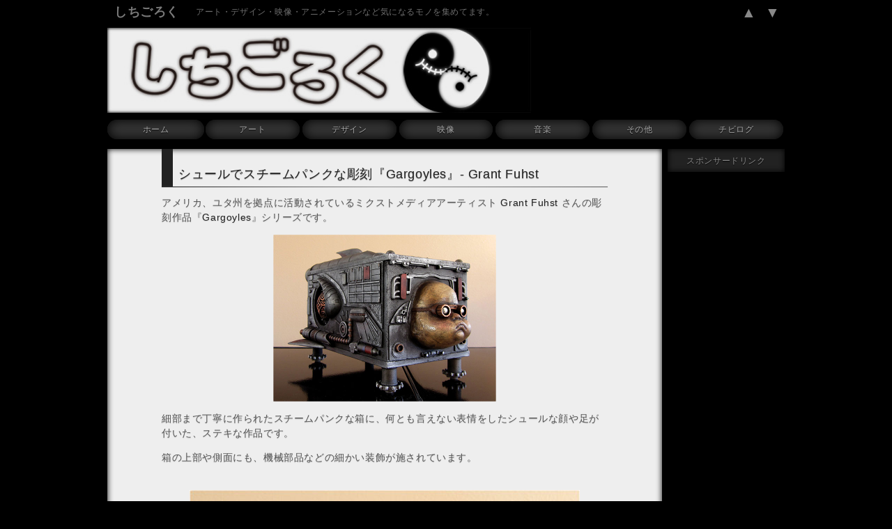

--- FILE ---
content_type: text/html; charset=UTF-8
request_url: https://7goroc.net/gargoyles-grant-fuhst/
body_size: 11591
content:
<!DOCTYPE html>
<html lang="ja">
<head>
<meta charset="UTF-8">
<meta name="robots" content="noarchive,noodp,noydir,nodiff">
<meta name="hatena" content="nodiff">
<meta name="hatena" content="notranslate">
<meta name="crowsnest" content="noindex, nofollow">
<meta name="viewport" content="width=device-width,initial-scale=1.0,minimum-scale=1.0">
<meta name="format-detection" content="telephone=no">
<meta name="author" content="CHR">
<meta name="copyright" content="&copy; 2009 - 2026 shichigoroc.">
<link rel="stylesheet" href="https://7goroc.net/wp-content/themes/7goroc/style.css" type="text/css" media="all">

<link rel="stylesheet" href="https://7goroc.net/wp-content/themes/7goroc/css/gad.css" type="text/css" media="all">
<link rel="stylesheet" href="https://7goroc.net/wp-content/themes/7goroc/css/single.css" type="text/css" media="all">
<link rel="stylesheet" href="https://7goroc.net/wp-content/themes/7goroc/lity/lity.min.css" type="text/css" media="all">
<link rel="stylesheet" href="https://7goroc.net/wp-content/themes/7goroc/css/comments.css" type="text/css" media="all">
<link rel="shortcut icon" href="https://7goroc.net/wp-content/themes/7goroc/favicon.ico">
<link rel="apple-touch-icon" href="https://7goroc.net/wp-content/themes/7goroc/apple-touch-icon.png">
<script type="text/javascript" src="https://7goroc.net/wp-content/themes/7goroc/js/heightLine.js"></script>
 <script src="https://ajax.googleapis.com/ajax/libs/jquery/3.4.1/jquery.min.js"></script>
<script async src="//pagead2.googlesyndication.com/pagead/js/adsbygoogle.js"></script>
<title>シュールでスチームパンクな彫刻『Gargoyles』- Grant Fuhst | しちごろく</title>

		<!-- All in One SEO 4.8.2 - aioseo.com -->
	<meta name="description" content="アメリカ、ユタ州を拠点に活動されているミクストメディアアーティスト Grant Fuhst さんの彫刻 (立体造形) 作品『Gargoyles』シリーズです。" />
	<meta name="robots" content="max-snippet:-1, max-image-preview:large, max-video-preview:-1" />
	<meta name="author" content="CHR"/>
	<link rel="canonical" href="https://7goroc.net/gargoyles-grant-fuhst/" />
	<meta name="generator" content="All in One SEO (AIOSEO) 4.8.2" />
		<meta property="og:locale" content="ja_JP" />
		<meta property="og:site_name" content="しちごろく" />
		<meta property="og:type" content="article" />
		<meta property="og:title" content="シュールでスチームパンクな彫刻『Gargoyles』- Grant Fuhst | しちごろく" />
		<meta property="og:description" content="アメリカ、ユタ州を拠点に活動されているミクストメディアアーティスト Grant Fuhst さんの彫刻 (立体造形) 作品『Gargoyles』シリーズです。" />
		<meta property="og:url" content="https://7goroc.net/gargoyles-grant-fuhst/" />
		<meta property="fb:admins" content="100008778217128" />
		<meta property="og:image" content="https://7goroc.net/wp-content/uploads/2013/02/0000670-gargoyles-grant-fuhst-01.jpg" />
		<meta property="og:image:secure_url" content="https://7goroc.net/wp-content/uploads/2013/02/0000670-gargoyles-grant-fuhst-01.jpg" />
		<meta property="og:image:width" content="840" />
		<meta property="og:image:height" content="630" />
		<meta property="article:published_time" content="2013-02-01T06:00:18+00:00" />
		<meta property="article:modified_time" content="2023-09-28T09:00:20+00:00" />
		<meta name="twitter:card" content="summary" />
		<meta name="twitter:site" content="@7goroc" />
		<meta name="twitter:title" content="シュールでスチームパンクな彫刻『Gargoyles』- Grant Fuhst | しちごろく" />
		<meta name="twitter:description" content="アメリカ、ユタ州を拠点に活動されているミクストメディアアーティスト Grant Fuhst さんの彫刻 (立体造形) 作品『Gargoyles』シリーズです。" />
		<meta name="twitter:creator" content="@7goroc" />
		<meta name="twitter:image" content="https://7goroc.net/wp-content/uploads/2013/02/0000670-gargoyles-grant-fuhst-01.jpg" />
		<script type="application/ld+json" class="aioseo-schema">
			{"@context":"https:\/\/schema.org","@graph":[{"@type":"Article","@id":"https:\/\/7goroc.net\/gargoyles-grant-fuhst\/#article","name":"\u30b7\u30e5\u30fc\u30eb\u3067\u30b9\u30c1\u30fc\u30e0\u30d1\u30f3\u30af\u306a\u5f6b\u523b\u300eGargoyles\u300f- Grant Fuhst | \u3057\u3061\u3054\u308d\u304f","headline":"\u30b7\u30e5\u30fc\u30eb\u3067\u30b9\u30c1\u30fc\u30e0\u30d1\u30f3\u30af\u306a\u5f6b\u523b\u300eGargoyles\u300f- Grant Fuhst","author":{"@id":"https:\/\/7goroc.net\/author\/7gorochr\/#author"},"publisher":{"@id":"https:\/\/7goroc.net\/#organization"},"image":{"@type":"ImageObject","url":"https:\/\/7goroc.net\/wp-content\/uploads\/2013\/02\/0000670-gargoyles-grant-fuhst-01.jpg","width":840,"height":630},"datePublished":"2013-02-01T15:00:18+09:00","dateModified":"2023-09-28T18:00:20+09:00","inLanguage":"ja","mainEntityOfPage":{"@id":"https:\/\/7goroc.net\/gargoyles-grant-fuhst\/#webpage"},"isPartOf":{"@id":"https:\/\/7goroc.net\/gargoyles-grant-fuhst\/#webpage"},"articleSection":"\u5f6b\u523b\u30fb\u7acb\u4f53\u9020\u5f62, \u30b9\u30c1\u30fc\u30e0\u30d1\u30f3\u30af"},{"@type":"BreadcrumbList","@id":"https:\/\/7goroc.net\/gargoyles-grant-fuhst\/#breadcrumblist","itemListElement":[{"@type":"ListItem","@id":"https:\/\/7goroc.net\/#listItem","position":1,"name":"\u5bb6","item":"https:\/\/7goroc.net\/","nextItem":{"@type":"ListItem","@id":"https:\/\/7goroc.net\/gargoyles-grant-fuhst\/#listItem","name":"\u30b7\u30e5\u30fc\u30eb\u3067\u30b9\u30c1\u30fc\u30e0\u30d1\u30f3\u30af\u306a\u5f6b\u523b\u300eGargoyles\u300f- Grant Fuhst"}},{"@type":"ListItem","@id":"https:\/\/7goroc.net\/gargoyles-grant-fuhst\/#listItem","position":2,"name":"\u30b7\u30e5\u30fc\u30eb\u3067\u30b9\u30c1\u30fc\u30e0\u30d1\u30f3\u30af\u306a\u5f6b\u523b\u300eGargoyles\u300f- Grant Fuhst","previousItem":{"@type":"ListItem","@id":"https:\/\/7goroc.net\/#listItem","name":"\u5bb6"}}]},{"@type":"Organization","@id":"https:\/\/7goroc.net\/#organization","name":"\u3057\u3061\u3054\u308d\u304f","description":"\u30a2\u30fc\u30c8\u30fb\u30c7\u30b6\u30a4\u30f3\u30fb\u6620\u50cf\u30fb\u30a2\u30cb\u30e1\u30fc\u30b7\u30e7\u30f3\u306a\u3069\u6c17\u306b\u306a\u308b\u30e2\u30ce\u3092\u96c6\u3081\u3066\u307e\u3059\u3002","url":"https:\/\/7goroc.net\/","sameAs":["https:\/\/twitter.com\/7goroc"]},{"@type":"Person","@id":"https:\/\/7goroc.net\/author\/7gorochr\/#author","url":"https:\/\/7goroc.net\/author\/7gorochr\/","name":"CHR","image":{"@type":"ImageObject","@id":"https:\/\/7goroc.net\/gargoyles-grant-fuhst\/#authorImage","url":"http:\/\/7goroc.net\/wp-content\/uploads\/2015\/06\/CHR_avatar_1433554121.png","width":96,"height":96,"caption":"CHR"}},{"@type":"WebPage","@id":"https:\/\/7goroc.net\/gargoyles-grant-fuhst\/#webpage","url":"https:\/\/7goroc.net\/gargoyles-grant-fuhst\/","name":"\u30b7\u30e5\u30fc\u30eb\u3067\u30b9\u30c1\u30fc\u30e0\u30d1\u30f3\u30af\u306a\u5f6b\u523b\u300eGargoyles\u300f- Grant Fuhst | \u3057\u3061\u3054\u308d\u304f","description":"\u30a2\u30e1\u30ea\u30ab\u3001\u30e6\u30bf\u5dde\u3092\u62e0\u70b9\u306b\u6d3b\u52d5\u3055\u308c\u3066\u3044\u308b\u30df\u30af\u30b9\u30c8\u30e1\u30c7\u30a3\u30a2\u30a2\u30fc\u30c6\u30a3\u30b9\u30c8 Grant Fuhst \u3055\u3093\u306e\u5f6b\u523b (\u7acb\u4f53\u9020\u5f62) \u4f5c\u54c1\u300eGargoyles\u300f\u30b7\u30ea\u30fc\u30ba\u3067\u3059\u3002","inLanguage":"ja","isPartOf":{"@id":"https:\/\/7goroc.net\/#website"},"breadcrumb":{"@id":"https:\/\/7goroc.net\/gargoyles-grant-fuhst\/#breadcrumblist"},"author":{"@id":"https:\/\/7goroc.net\/author\/7gorochr\/#author"},"creator":{"@id":"https:\/\/7goroc.net\/author\/7gorochr\/#author"},"image":{"@type":"ImageObject","url":"https:\/\/7goroc.net\/wp-content\/uploads\/2013\/02\/0000670-gargoyles-grant-fuhst-01.jpg","@id":"https:\/\/7goroc.net\/gargoyles-grant-fuhst\/#mainImage","width":840,"height":630},"primaryImageOfPage":{"@id":"https:\/\/7goroc.net\/gargoyles-grant-fuhst\/#mainImage"},"datePublished":"2013-02-01T15:00:18+09:00","dateModified":"2023-09-28T18:00:20+09:00"},{"@type":"WebSite","@id":"https:\/\/7goroc.net\/#website","url":"https:\/\/7goroc.net\/","name":"\u3057\u3061\u3054\u308d\u304f","description":"\u30a2\u30fc\u30c8\u30fb\u30c7\u30b6\u30a4\u30f3\u30fb\u6620\u50cf\u30fb\u30a2\u30cb\u30e1\u30fc\u30b7\u30e7\u30f3\u306a\u3069\u6c17\u306b\u306a\u308b\u30e2\u30ce\u3092\u96c6\u3081\u3066\u307e\u3059\u3002","inLanguage":"ja","publisher":{"@id":"https:\/\/7goroc.net\/#organization"}}]}
		</script>
		<!-- All in One SEO -->

<link rel="alternate" type="application/rss+xml" title="しちごろく &raquo; シュールでスチームパンクな彫刻『Gargoyles』- Grant Fuhst のコメントのフィード" href="https://7goroc.net/gargoyles-grant-fuhst/feed/" />
<link rel='stylesheet' id='dialog-css' href='http://7goroc.net/wp-content/plugins/editable-comments/dialog/styles.css?ver=6.4.7' type='text/css' media='all' />
<link rel='stylesheet' id='wp-block-library-css' href='https://7goroc.net/wp-includes/css/dist/block-library/style.min.css?ver=6.4.7' type='text/css' media='all' />
<style id='classic-theme-styles-inline-css' type='text/css'>
/*! This file is auto-generated */
.wp-block-button__link{color:#fff;background-color:#32373c;border-radius:9999px;box-shadow:none;text-decoration:none;padding:calc(.667em + 2px) calc(1.333em + 2px);font-size:1.125em}.wp-block-file__button{background:#32373c;color:#fff;text-decoration:none}
</style>
<style id='global-styles-inline-css' type='text/css'>
body{--wp--preset--color--black: #000000;--wp--preset--color--cyan-bluish-gray: #abb8c3;--wp--preset--color--white: #ffffff;--wp--preset--color--pale-pink: #f78da7;--wp--preset--color--vivid-red: #cf2e2e;--wp--preset--color--luminous-vivid-orange: #ff6900;--wp--preset--color--luminous-vivid-amber: #fcb900;--wp--preset--color--light-green-cyan: #7bdcb5;--wp--preset--color--vivid-green-cyan: #00d084;--wp--preset--color--pale-cyan-blue: #8ed1fc;--wp--preset--color--vivid-cyan-blue: #0693e3;--wp--preset--color--vivid-purple: #9b51e0;--wp--preset--gradient--vivid-cyan-blue-to-vivid-purple: linear-gradient(135deg,rgba(6,147,227,1) 0%,rgb(155,81,224) 100%);--wp--preset--gradient--light-green-cyan-to-vivid-green-cyan: linear-gradient(135deg,rgb(122,220,180) 0%,rgb(0,208,130) 100%);--wp--preset--gradient--luminous-vivid-amber-to-luminous-vivid-orange: linear-gradient(135deg,rgba(252,185,0,1) 0%,rgba(255,105,0,1) 100%);--wp--preset--gradient--luminous-vivid-orange-to-vivid-red: linear-gradient(135deg,rgba(255,105,0,1) 0%,rgb(207,46,46) 100%);--wp--preset--gradient--very-light-gray-to-cyan-bluish-gray: linear-gradient(135deg,rgb(238,238,238) 0%,rgb(169,184,195) 100%);--wp--preset--gradient--cool-to-warm-spectrum: linear-gradient(135deg,rgb(74,234,220) 0%,rgb(151,120,209) 20%,rgb(207,42,186) 40%,rgb(238,44,130) 60%,rgb(251,105,98) 80%,rgb(254,248,76) 100%);--wp--preset--gradient--blush-light-purple: linear-gradient(135deg,rgb(255,206,236) 0%,rgb(152,150,240) 100%);--wp--preset--gradient--blush-bordeaux: linear-gradient(135deg,rgb(254,205,165) 0%,rgb(254,45,45) 50%,rgb(107,0,62) 100%);--wp--preset--gradient--luminous-dusk: linear-gradient(135deg,rgb(255,203,112) 0%,rgb(199,81,192) 50%,rgb(65,88,208) 100%);--wp--preset--gradient--pale-ocean: linear-gradient(135deg,rgb(255,245,203) 0%,rgb(182,227,212) 50%,rgb(51,167,181) 100%);--wp--preset--gradient--electric-grass: linear-gradient(135deg,rgb(202,248,128) 0%,rgb(113,206,126) 100%);--wp--preset--gradient--midnight: linear-gradient(135deg,rgb(2,3,129) 0%,rgb(40,116,252) 100%);--wp--preset--font-size--small: 13px;--wp--preset--font-size--medium: 20px;--wp--preset--font-size--large: 36px;--wp--preset--font-size--x-large: 42px;--wp--preset--spacing--20: 0.44rem;--wp--preset--spacing--30: 0.67rem;--wp--preset--spacing--40: 1rem;--wp--preset--spacing--50: 1.5rem;--wp--preset--spacing--60: 2.25rem;--wp--preset--spacing--70: 3.38rem;--wp--preset--spacing--80: 5.06rem;--wp--preset--shadow--natural: 6px 6px 9px rgba(0, 0, 0, 0.2);--wp--preset--shadow--deep: 12px 12px 50px rgba(0, 0, 0, 0.4);--wp--preset--shadow--sharp: 6px 6px 0px rgba(0, 0, 0, 0.2);--wp--preset--shadow--outlined: 6px 6px 0px -3px rgba(255, 255, 255, 1), 6px 6px rgba(0, 0, 0, 1);--wp--preset--shadow--crisp: 6px 6px 0px rgba(0, 0, 0, 1);}:where(.is-layout-flex){gap: 0.5em;}:where(.is-layout-grid){gap: 0.5em;}body .is-layout-flow > .alignleft{float: left;margin-inline-start: 0;margin-inline-end: 2em;}body .is-layout-flow > .alignright{float: right;margin-inline-start: 2em;margin-inline-end: 0;}body .is-layout-flow > .aligncenter{margin-left: auto !important;margin-right: auto !important;}body .is-layout-constrained > .alignleft{float: left;margin-inline-start: 0;margin-inline-end: 2em;}body .is-layout-constrained > .alignright{float: right;margin-inline-start: 2em;margin-inline-end: 0;}body .is-layout-constrained > .aligncenter{margin-left: auto !important;margin-right: auto !important;}body .is-layout-constrained > :where(:not(.alignleft):not(.alignright):not(.alignfull)){max-width: var(--wp--style--global--content-size);margin-left: auto !important;margin-right: auto !important;}body .is-layout-constrained > .alignwide{max-width: var(--wp--style--global--wide-size);}body .is-layout-flex{display: flex;}body .is-layout-flex{flex-wrap: wrap;align-items: center;}body .is-layout-flex > *{margin: 0;}body .is-layout-grid{display: grid;}body .is-layout-grid > *{margin: 0;}:where(.wp-block-columns.is-layout-flex){gap: 2em;}:where(.wp-block-columns.is-layout-grid){gap: 2em;}:where(.wp-block-post-template.is-layout-flex){gap: 1.25em;}:where(.wp-block-post-template.is-layout-grid){gap: 1.25em;}.has-black-color{color: var(--wp--preset--color--black) !important;}.has-cyan-bluish-gray-color{color: var(--wp--preset--color--cyan-bluish-gray) !important;}.has-white-color{color: var(--wp--preset--color--white) !important;}.has-pale-pink-color{color: var(--wp--preset--color--pale-pink) !important;}.has-vivid-red-color{color: var(--wp--preset--color--vivid-red) !important;}.has-luminous-vivid-orange-color{color: var(--wp--preset--color--luminous-vivid-orange) !important;}.has-luminous-vivid-amber-color{color: var(--wp--preset--color--luminous-vivid-amber) !important;}.has-light-green-cyan-color{color: var(--wp--preset--color--light-green-cyan) !important;}.has-vivid-green-cyan-color{color: var(--wp--preset--color--vivid-green-cyan) !important;}.has-pale-cyan-blue-color{color: var(--wp--preset--color--pale-cyan-blue) !important;}.has-vivid-cyan-blue-color{color: var(--wp--preset--color--vivid-cyan-blue) !important;}.has-vivid-purple-color{color: var(--wp--preset--color--vivid-purple) !important;}.has-black-background-color{background-color: var(--wp--preset--color--black) !important;}.has-cyan-bluish-gray-background-color{background-color: var(--wp--preset--color--cyan-bluish-gray) !important;}.has-white-background-color{background-color: var(--wp--preset--color--white) !important;}.has-pale-pink-background-color{background-color: var(--wp--preset--color--pale-pink) !important;}.has-vivid-red-background-color{background-color: var(--wp--preset--color--vivid-red) !important;}.has-luminous-vivid-orange-background-color{background-color: var(--wp--preset--color--luminous-vivid-orange) !important;}.has-luminous-vivid-amber-background-color{background-color: var(--wp--preset--color--luminous-vivid-amber) !important;}.has-light-green-cyan-background-color{background-color: var(--wp--preset--color--light-green-cyan) !important;}.has-vivid-green-cyan-background-color{background-color: var(--wp--preset--color--vivid-green-cyan) !important;}.has-pale-cyan-blue-background-color{background-color: var(--wp--preset--color--pale-cyan-blue) !important;}.has-vivid-cyan-blue-background-color{background-color: var(--wp--preset--color--vivid-cyan-blue) !important;}.has-vivid-purple-background-color{background-color: var(--wp--preset--color--vivid-purple) !important;}.has-black-border-color{border-color: var(--wp--preset--color--black) !important;}.has-cyan-bluish-gray-border-color{border-color: var(--wp--preset--color--cyan-bluish-gray) !important;}.has-white-border-color{border-color: var(--wp--preset--color--white) !important;}.has-pale-pink-border-color{border-color: var(--wp--preset--color--pale-pink) !important;}.has-vivid-red-border-color{border-color: var(--wp--preset--color--vivid-red) !important;}.has-luminous-vivid-orange-border-color{border-color: var(--wp--preset--color--luminous-vivid-orange) !important;}.has-luminous-vivid-amber-border-color{border-color: var(--wp--preset--color--luminous-vivid-amber) !important;}.has-light-green-cyan-border-color{border-color: var(--wp--preset--color--light-green-cyan) !important;}.has-vivid-green-cyan-border-color{border-color: var(--wp--preset--color--vivid-green-cyan) !important;}.has-pale-cyan-blue-border-color{border-color: var(--wp--preset--color--pale-cyan-blue) !important;}.has-vivid-cyan-blue-border-color{border-color: var(--wp--preset--color--vivid-cyan-blue) !important;}.has-vivid-purple-border-color{border-color: var(--wp--preset--color--vivid-purple) !important;}.has-vivid-cyan-blue-to-vivid-purple-gradient-background{background: var(--wp--preset--gradient--vivid-cyan-blue-to-vivid-purple) !important;}.has-light-green-cyan-to-vivid-green-cyan-gradient-background{background: var(--wp--preset--gradient--light-green-cyan-to-vivid-green-cyan) !important;}.has-luminous-vivid-amber-to-luminous-vivid-orange-gradient-background{background: var(--wp--preset--gradient--luminous-vivid-amber-to-luminous-vivid-orange) !important;}.has-luminous-vivid-orange-to-vivid-red-gradient-background{background: var(--wp--preset--gradient--luminous-vivid-orange-to-vivid-red) !important;}.has-very-light-gray-to-cyan-bluish-gray-gradient-background{background: var(--wp--preset--gradient--very-light-gray-to-cyan-bluish-gray) !important;}.has-cool-to-warm-spectrum-gradient-background{background: var(--wp--preset--gradient--cool-to-warm-spectrum) !important;}.has-blush-light-purple-gradient-background{background: var(--wp--preset--gradient--blush-light-purple) !important;}.has-blush-bordeaux-gradient-background{background: var(--wp--preset--gradient--blush-bordeaux) !important;}.has-luminous-dusk-gradient-background{background: var(--wp--preset--gradient--luminous-dusk) !important;}.has-pale-ocean-gradient-background{background: var(--wp--preset--gradient--pale-ocean) !important;}.has-electric-grass-gradient-background{background: var(--wp--preset--gradient--electric-grass) !important;}.has-midnight-gradient-background{background: var(--wp--preset--gradient--midnight) !important;}.has-small-font-size{font-size: var(--wp--preset--font-size--small) !important;}.has-medium-font-size{font-size: var(--wp--preset--font-size--medium) !important;}.has-large-font-size{font-size: var(--wp--preset--font-size--large) !important;}.has-x-large-font-size{font-size: var(--wp--preset--font-size--x-large) !important;}
.wp-block-navigation a:where(:not(.wp-element-button)){color: inherit;}
:where(.wp-block-post-template.is-layout-flex){gap: 1.25em;}:where(.wp-block-post-template.is-layout-grid){gap: 1.25em;}
:where(.wp-block-columns.is-layout-flex){gap: 2em;}:where(.wp-block-columns.is-layout-grid){gap: 2em;}
.wp-block-pullquote{font-size: 1.5em;line-height: 1.6;}
</style>
<link rel='stylesheet' id='cptch_stylesheet-css' href='https://7goroc.net/wp-content/plugins/captcha/css/front_end_style.css?ver=4.2.7' type='text/css' media='all' />
<link rel='stylesheet' id='dashicons-css' href='https://7goroc.net/wp-includes/css/dashicons.min.css?ver=6.4.7' type='text/css' media='all' />
<link rel='stylesheet' id='cptch_desktop_style-css' href='https://7goroc.net/wp-content/plugins/captcha/css/desktop_style.css?ver=4.2.7' type='text/css' media='all' />
<style id='akismet-widget-style-inline-css' type='text/css'>

			.a-stats {
				--akismet-color-mid-green: #357b49;
				--akismet-color-white: #fff;
				--akismet-color-light-grey: #f6f7f7;

				max-width: 350px;
				width: auto;
			}

			.a-stats * {
				all: unset;
				box-sizing: border-box;
			}

			.a-stats strong {
				font-weight: 600;
			}

			.a-stats a.a-stats__link,
			.a-stats a.a-stats__link:visited,
			.a-stats a.a-stats__link:active {
				background: var(--akismet-color-mid-green);
				border: none;
				box-shadow: none;
				border-radius: 8px;
				color: var(--akismet-color-white);
				cursor: pointer;
				display: block;
				font-family: -apple-system, BlinkMacSystemFont, 'Segoe UI', 'Roboto', 'Oxygen-Sans', 'Ubuntu', 'Cantarell', 'Helvetica Neue', sans-serif;
				font-weight: 500;
				padding: 12px;
				text-align: center;
				text-decoration: none;
				transition: all 0.2s ease;
			}

			/* Extra specificity to deal with TwentyTwentyOne focus style */
			.widget .a-stats a.a-stats__link:focus {
				background: var(--akismet-color-mid-green);
				color: var(--akismet-color-white);
				text-decoration: none;
			}

			.a-stats a.a-stats__link:hover {
				filter: brightness(110%);
				box-shadow: 0 4px 12px rgba(0, 0, 0, 0.06), 0 0 2px rgba(0, 0, 0, 0.16);
			}

			.a-stats .count {
				color: var(--akismet-color-white);
				display: block;
				font-size: 1.5em;
				line-height: 1.4;
				padding: 0 13px;
				white-space: nowrap;
			}
		
</style>
<link rel="https://api.w.org/" href="https://7goroc.net/wp-json/" /><link rel="alternate" type="application/json" href="https://7goroc.net/wp-json/wp/v2/posts/670" /><link rel="EditURI" type="application/rsd+xml" title="RSD" href="https://7goroc.net/xmlrpc.php?rsd" />
<meta name="generator" content="WordPress 6.4.7" />
<link rel='shortlink' href='https://7goroc.net/?p=670' />
<link rel="alternate" type="application/json+oembed" href="https://7goroc.net/wp-json/oembed/1.0/embed?url=https%3A%2F%2F7goroc.net%2Fgargoyles-grant-fuhst%2F" />
<link rel="alternate" type="text/xml+oembed" href="https://7goroc.net/wp-json/oembed/1.0/embed?url=https%3A%2F%2F7goroc.net%2Fgargoyles-grant-fuhst%2F&#038;format=xml" />
		<script type="text/javascript">
		var imgLoader = 'http://7goroc.net/wp-content/plugins/editable-comments/dialog/loadingAnimation.gif';
		jQuery(document).ready(function($){   
			$('a.editable-deletecomment').click(function(event){
				var conf = confirm('Confirm you want delete this comment ?');
				if(!conf) event.preventDefault();
			});
		});		
		</script>
		</head>
<body class="post-template-default single single-post postid-670 single-format-standard">
<div id="page" class="clearfix">
<header id="top" class="clearfix" role="banner">
<div id="site-bar">
<div id="site-bar-box">
<div id="site-box">
<h1 id="site-name"><a href="https://7goroc.net/" title="しちごろく">しちごろく</a></h1>
<p id="site-description">アート・デザイン・映像・アニメーションなど気になるモノを集めてます。</p>
<div id="site-icon">
<p class="iconfont icon-search"><!-- emp --></p>
<a href="#top"><p class="iconfont">▲</p></a>
<a href="#bottom"><p class="iconfont">▼</p></a>
</div>
</div>
<div id="search-box" role="search">
<div id="search-content"><form role="search" method="get" id="searchform" class="searchform" action="https://7goroc.net/">
<div>
<label class="screen-reader-text" for="s">-</label>
<input type="text" value="" name="s" id="s" />
<input type="submit" class="search-icon" value="検 索">
</div>
</form>
</div>
</div>
</div>
</div><!-- #site-bar -->
<div id="logo-box">
<div id="logo" role="banner"><!-- emp --></div>
<ul id="sns-icon">
<li><a href="https://twitter.com/7goroc" title="@7goroc" target="_blank"><span class="icon-twitter2"><!-- emp --></span></a></li>
<li><a href="https://www.facebook.com/1855425271413521/" title="しちごろく" target="_blank"><span class="icon-facebook2"><!-- emp --></span></a></li>
</ul>
</div><!-- #logo-box -->
<nav><div id="menu-icon-home"><a href="https://7goroc.net/" title="ホーム"><p class="icon icon-home menu-icon-home">ホーム</p></a></div><div class="menu-main-container"><ul id="menu-main" class="menu"><li id="menu-item-705" class="menu-item menu-item-type-taxonomy menu-item-object-category current-post-ancestor menu-item-705"><a href="https://7goroc.net/category/art/">アート</a></li>
<li id="menu-item-706" class="menu-item menu-item-type-taxonomy menu-item-object-category menu-item-706"><a href="https://7goroc.net/category/design/">デザイン</a></li>
<li id="menu-item-707" class="menu-item menu-item-type-taxonomy menu-item-object-category menu-item-707"><a href="https://7goroc.net/category/video/">映像</a></li>
<li id="menu-item-708" class="menu-item menu-item-type-taxonomy menu-item-object-category menu-item-708"><a href="https://7goroc.net/category/music/">音楽</a></li>
<li id="menu-item-709" class="menu-item menu-item-type-taxonomy menu-item-object-category menu-item-709"><a href="https://7goroc.net/category/others/">その他</a></li>
<li id="menu-item-710" class="menu-item menu-item-type-taxonomy menu-item-object-category menu-item-710"><a href="https://7goroc.net/category/chibilog/">チビログ</a></li>
</ul></div></nav>
</header>
<div id="content"><script type="text/javascript" src="https://7goroc.net/wp-content/themes/7goroc/js/image.js"></script>
<script type="text/javascript" src="https://7goroc.net/wp-content/themes/7goroc/lity/lity.min.js"></script>
<script type="text/javascript" src='https://7goroc.net/wp-includes/js/comment-reply.js'></script>
<main role="main">
<div id="main-content">
<article class="clearfix">
<div id="entry-box">
<div id="post-670" class="post-670 post type-post status-publish format-standard has-post-thumbnail category-sculpture tag-steampunk">
<h1 class="entry-title">シュールでスチームパンクな彫刻『Gargoyles』- Grant Fuhst</h1>
<hr />
<div class="entry-content"><p>アメリカ、ユタ州を拠点に活動されているミクストメディアアーティスト <strong>Grant Fuhst</strong> さんの彫刻作品『<strong>Gargoyles</strong>』シリーズです。</p>
<p><img fetchpriority="high" decoding="async" width="320" height="240" class="sw aligncenter wp-image-4180 size-full" src="http://7goroc.net/wp-content/uploads/2013/02/0000670-gargoyles-grant-fuhst-01-320.jpg" alt="0000670-gargoyles-grant-fuhst-01-320" /></p>
<p>細部まで丁寧に作られたスチームパンクな箱に、何とも言えない表情をしたシュールな顔や足が付いた、ステキな作品です。</p>
<p>箱の上部や側面にも、機械部品などの細かい装飾が施されています。</p>
<p><center><br />
<img decoding="async" style="padding-top: 8px;" src="http://blog-imgs-46.fc2.com/s/h/i/shichigoro/0670-02.jpg" alt="0670-02.jpg" border="0" /><br />
<span style="font-size: 12px;">△ Eruca</span></center><img decoding="async" src="http://blog-imgs-46.fc2.com/s/h/i/shichigoro/0670-03.jpg" alt="0670-03.jpg" border="0" /><br />
<span style="font-size: 12px;">△ Apparatus</span></p>
<p><img decoding="async" src="http://blog-imgs-46.fc2.com/s/h/i/shichigoro/0670-04.jpg" alt="0670-04.jpg" border="0" /><br />
<span style="font-size: 12px;">△ Perfugium</span></p>
<p><img decoding="async" src="http://blog-imgs-46.fc2.com/s/h/i/shichigoro/0670-05.jpg" alt="0670-05.jpg" border="0" /><br />
<span style="font-size: 12px;">△ Metus</span></p>
<p><img decoding="async" src="http://blog-imgs-46.fc2.com/s/h/i/shichigoro/0670-06.jpg" alt="0670-06.jpg" border="0" /><br />
<img decoding="async" src="http://blog-imgs-46.fc2.com/s/h/i/shichigoro/0670-07.jpg" alt="0670-07.jpg" border="0" /><br />
<span style="font-size: 12px;">△ Arcem</span></p>
<p><img decoding="async" src="http://blog-imgs-46.fc2.com/s/h/i/shichigoro/0670-08.jpg" alt="0670-08.jpg" border="0" /><br />
<span style="font-size: 12px;">△ Umbrucula</span></p>
<p><img decoding="async" src="http://blog-imgs-46.fc2.com/s/h/i/shichigoro/0670-09.jpg" alt="0670-09.jpg" border="0" /><br />
<span style="font-size: 12px;">△ Videns</span></p>
<p><img decoding="async" src="http://blog-imgs-46.fc2.com/s/h/i/shichigoro/0670-10.jpg" alt="0670-10.jpg" border="0" /><br />
<span style="font-size: 12px;">△ fuga</span></p>
<p><img decoding="async" src="http://blog-imgs-46.fc2.com/s/h/i/shichigoro/0670-11.jpg" alt="0670-11.jpg" border="0" /><br />
<span style="font-size: 12px;">△ Creatrix</span></p>
<p><img decoding="async" src="http://blog-imgs-46.fc2.com/s/h/i/shichigoro/0670-12.jpg" alt="0670-12.jpg" border="0" /><br />
<span style="font-size: 12px;">△ Sanctificaveritis Vigilia</span></p>
<p><img decoding="async" src="http://blog-imgs-46.fc2.com/s/h/i/shichigoro/0670-13.jpg" alt="0670-13.jpg" border="0" /><br />
<span style="font-size: 12px;">△ Midae Rex</span></p>
<p><span style="font-size: 11px;">・All images: Copyright © Grant Fuhst</span></p>
<p>他のガーゴイルズ作品や、上部や側面の写真はこちらで見れます。<br />
⇒ <a title="Gargoyles [artbyfuhst.com]" href="http://artbyfuhst.com/3dsculpture/" target="_blank" rel="noopener">Gargoyles [artbyfuhst.com]</a></p>
<p>カッコイイしかわいいし、ステキ。</p>
<p>Grant Fuhst さんはCDのパッケージデザイン、雑誌の表紙や電子ゲームのデザインなどを手掛けられているそうです。<br />
またこういった彫刻作品だけでなく、絵画やイラストも制作されています。<br />
サイトでいろいろ見れます。</p>
<p>Grant Fuhst さんのサイトです。<br />
⇒ <a title="artbyfuhst.com" href="http://artbyfuhst.com/" target="_blank" rel="noopener">artbyfuhst.com</a></p>
</div>
</div>
</div><!-- #entry-box -->
<div id="entry-footer" class="clearfix">
<p class="entry-date">2013年2月1日</p>
<p class="entry-cat">▼カテゴリー</p>
<ul class="post-categories">
	<li><a href="https://7goroc.net/category/art/sculpture/" rel="category tag">彫刻・立体造形</a></li></ul><p class="entry-tag">▼タグ</p><ul class="post-tag"><li><a href="https://7goroc.net/tag/steampunk/" rel="tag">スチームパンク</a></li></ul>
<div class="gad-single-box">
<p class="gad-title-single">スポンサードリンク</p>
<div class="gad-single">
<!-- Responsive -->
<ins class="adsbygoogle"
     style="display:block"
     data-ad-client="ca-pub-4523902086040978"
     data-ad-slot="5030915857"
     data-ad-format="rectangle,horizontal"></ins>
<script>
(adsbygoogle = window.adsbygoogle || []).push({});
</script></div>
</div><div id="single-share">
<div id="url-box">
<p class="thispage-url">▼この記事のタイトルとURL</p>
<textarea class="input_box" onclick="this.select(0,this.value.length)" readonly="readOnly">シュールでスチームパンクな彫刻『Gargoyles』- Grant Fuhst | しちごろく http://7goroc.net/gargoyles-grant-fuhst/</textarea>
</div>



<script type="text/javascript"><!--
function sns_win(url,windowname,width,height) {
 var features="location=no, menubar=no, status=yes, scrollbars=yes, resizable=yes, toolbar=no";
 if (width) {
  if (window.screen.width > width)
   features+=", left="+(window.screen.width-width)/2;
  else width=window.screen.width;
  features+=", width="+width;
 }
 if (height) {
  if (window.screen.height > height)
   features+=", top="+(window.screen.height-height)/2;
  else height=window.screen.height;
  features+=", height="+height;
 }
 window.open(url,windowname,features);
}
// --></script>

<ul class="sns">
<!--ツイートボタン-->
<li class="twitter"> 
<a href="http://twitter.com/intent/tweet?url=https%3A%2F%2F7goroc.net%2Fgargoyles-grant-fuhst%2F&text=%E3%82%B7%E3%83%A5%E3%83%BC%E3%83%AB%E3%81%A7%E3%82%B9%E3%83%81%E3%83%BC%E3%83%A0%E3%83%91%E3%83%B3%E3%82%AF%E3%81%AA%E5%BD%AB%E5%88%BB%E3%80%8EGargoyles%E3%80%8F-+Grant+Fuhst+%7C+%E3%81%97%E3%81%A1%E3%81%94%E3%82%8D%E3%81%8F&via=7goroc&tw_p=tweetbutton" onclick="sns_win(this.href,'null',600,400); return false;"><span class="iconfont icon-twitter"><!-- emp --></span>&nbsp;</a>
</li>

<!--Facebookボタン--> 
<li class="facebook">       
<a href="http://www.facebook.com/sharer.php?src=bm&u=https%3A%2F%2F7goroc.net%2Fgargoyles-grant-fuhst%2F&t=%E3%82%B7%E3%83%A5%E3%83%BC%E3%83%AB%E3%81%A7%E3%82%B9%E3%83%81%E3%83%BC%E3%83%A0%E3%83%91%E3%83%B3%E3%82%AF%E3%81%AA%E5%BD%AB%E5%88%BB%E3%80%8EGargoyles%E3%80%8F-+Grant+Fuhst+%7C+%E3%81%97%E3%81%A1%E3%81%94%E3%82%8D%E3%81%8F" onclick="sns_win(this.href,'null',600,400); return false;"><span class="iconfont icon-facebook"><!-- emp --></span>&nbsp;</a>
</li>
      
</ul>  
</div>

</div><!-- #entry-footer -->
<script type="text/javascript" src="https://7goroc.net/wp-content/themes/7goroc/js/comments.js"></script>
<h4 id="comments-title">コメント（0件）</h4>
<div id="comments">
	<div id="respond" class="comment-respond">
		<h3 id="reply-title" class="comment-reply-title">▼コメントの投稿▼ <small><a rel="nofollow" id="cancel-comment-reply-link" href="/gargoyles-grant-fuhst/#respond" style="display:none;">キャンセル</a></small></h3><form action="https://7goroc.net/wp-comments-post.php" method="post" id="commentform" class="comment-form"><ul class="comment-note"><li>お名前はニックネームで構いません。空欄の場合「匿名」と表記されます。</li><li>メールアドレス・ウェブサイト(またはSNSページ等)は任意でご記入ください。メールアドレスは公開されません。ウェブサイトはお名前にリンクされます。</li><li>アバター画像は Gravatar をご利用になれます。</li><li>コメントを削除されたい場合はコメント欄かメール、SNS等で管理人にご連絡ください。</li></ul><p class="comment-form-comment"><label for="comment">コメント <span class="required">※</span></label> <textarea id="comment" name="comment" cols="45" rows="8" maxlength="65525" required="required"></textarea></p><p class="comment-form-author"><label for="author">名前</label> <input id="author" name="author" type="text" value="" size="30" maxlength="245" autocomplete="name" /></p>
<p class="comment-form-email"><label for="email">メール</label> <input id="email" name="email" type="text" value="" size="30" maxlength="100" autocomplete="email" /></p>
<p class="comment-form-url"><label for="url">サイト</label> <input id="url" name="url" type="text" value="" size="30" maxlength="200" autocomplete="url" /></p>
<p class="comment-form-cookies-consent"><input id="wp-comment-cookies-consent" name="wp-comment-cookies-consent" type="checkbox" value="yes" /> <label for="wp-comment-cookies-consent">次回のコメントで使用するためブラウザーに自分の名前、メールアドレス、サイトを保存する。</label></p>
<p class="cptch_block"><span class="cptch_title">計算式の答えを入力して下さい。<span class="required"> *（必須）</span></span><span class="cptch_wrap">
				<label class="cptch_label" for="cptch_input_26">
					<span class="cptch_span">六</span>
					<span class="cptch_span">&nbsp;&minus;&nbsp;</span>
					<span class="cptch_span"><input id="cptch_input_26" class="cptch_input cptch_wp_comments" type="text" autocomplete="off" name="cptch_number" value="" maxlength="2" size="2" aria-required="true" required="required" style="margin-bottom:0;display:inline;font-size: 12px;width: 40px;" /></span>
					<span class="cptch_span">&nbsp;=&nbsp;</span>
					<span class="cptch_span">五</span>
					<input type="hidden" name="cptch_result" value="Cys=" />
					<input type="hidden" name="cptch_time" value="1768678926" />
					<input type="hidden" name="cptch_form" value="wp_comments" />
				</label><span class="cptch_reload_button_wrap hide-if-no-js">
					<noscript>
						<style type="text/css">
							.hide-if-no-js {
								display: none !important;
							}
						</style>
					</noscript>
					<span class="cptch_reload_button dashicons dashicons-update"></span>
				</span></span></p><p class="form-submit"><input name="submit" type="submit" id="submit" class="submit" value="コメントを送信" /> <input type='hidden' name='comment_post_ID' value='670' id='comment_post_ID' />
<input type='hidden' name='comment_parent' id='comment_parent' value='0' />
</p><p style="display: none;"><input type="hidden" id="akismet_comment_nonce" name="akismet_comment_nonce" value="c20502220d" /></p><p style="display: none !important;" class="akismet-fields-container" data-prefix="ak_"><label>&#916;<textarea name="ak_hp_textarea" cols="45" rows="8" maxlength="100"></textarea></label><input type="hidden" id="ak_js_1" name="ak_js" value="247"/><script>document.getElementById( "ak_js_1" ).setAttribute( "value", ( new Date() ).getTime() );</script></p></form>	</div><!-- #respond -->
	</div><!-- comments -->
</article>

<nav id="nav-single" class="clearfix">
<div class="nav-next-box">
<a href="https://7goroc.net/el-delirio-del-pez-leon/">
<div class="nav-next heightLine-nav">
<div class="nav-next-img">
<img src="https://7goroc.net/wp-content/uploads/2013/02/0000671-el-delirio-del-pez-leon-01-72x54.jpg" class="naviswitch">
</div>
<p class="nav-new">◀NEW</p>
<p class="nav-new-title">水中暗黒社会のミノカサゴなストップモーションアニメーション</p>
</div>
</a>
</div>
<div class="nav-prev-box">
<a href="https://7goroc.net/l-ondee-david-coquard-dassault/">
<div class="nav-prev heightLine-nav">
<div class="nav-prev-img">
<img src="https://7goroc.net/wp-content/uploads/2013/01/0000669-l-ondee-david-coquard-dassault-01-72x54.jpg" class="naviswitch">
</div>
<p class="nav-old">OLD▶︎</p>
<p class="nav-old-title">にわか雨が降り出した街を鉛筆画で描いた短編アニメーション</p>
</div>
</a>
</div>
</nav>

<div id="pager-icon-home"><a href="https://7goroc.net/" title="ホーム"><p class="menu-icon-home">ホーム</p></a></div>



</div>
</main>

<div id="secondary">
<div class="gad-single-secondary-box">
<h4 class="list-title">スポンサードリンク</h4>
<div class="gad-single-secondary">
<!-- Responsive -->
<ins class="adsbygoogle"
     style="display:block"
     data-ad-client="ca-pub-4523902086040978"
     data-ad-slot="5030915857"
     data-ad-format="auto"></ins>
<script>
(adsbygoogle = window.adsbygoogle || []).push({});
</script></div>
</div>
</div>

</div><!-- #content -->
<footer id="bottom" role="contentinfo">
<div id="footer-navigation" role="navigation">
<div id="fnavi-block-one">
<h4 class="list-title cat-list-title">カテゴリーリスト</h4>
<div class="fnavi-block-one-box">
<ul id="cat-box-one" class="cat-list">	<li class="cat-item cat-item-30"><a href="https://7goroc.net/category/art/">アート</a>
<ul class='children'>
	<li class="cat-item cat-item-25"><a href="https://7goroc.net/category/art/picture/">絵・イラスト</a>
</li>
	<li class="cat-item cat-item-15 current-cat"><a href="https://7goroc.net/category/art/sculpture/">彫刻・立体造形</a>
</li>
	<li class="cat-item cat-item-16"><a href="https://7goroc.net/category/art/photograph/">写真</a>
</li>
	<li class="cat-item cat-item-27"><a href="https://7goroc.net/category/art/lighting/">ライティングアート</a>
</li>
	<li class="cat-item cat-item-14"><a href="https://7goroc.net/category/art/projection-mapping/">プロジェクションマッピング</a>
</li>
	<li class="cat-item cat-item-19"><a href="https://7goroc.net/category/art/technology/">テクノロジー</a>
</li>
	<li class="cat-item cat-item-10"><a href="https://7goroc.net/category/art/other-art/">その他アート</a>
</li>
</ul>
</li>
	<li class="cat-item cat-item-31"><a href="https://7goroc.net/category/design/">デザイン</a>
<ul class='children'>
	<li class="cat-item cat-item-8"><a href="https://7goroc.net/category/design/goods/">雑貨・ガジェット</a>
</li>
	<li class="cat-item cat-item-26"><a href="https://7goroc.net/category/design/graphic/">グラフィックデザイン</a>
</li>
	<li class="cat-item cat-item-36"><a href="https://7goroc.net/category/design/product/">プロダクトデザイン</a>
</li>
	<li class="cat-item cat-item-13"><a href="https://7goroc.net/category/design/interior/">インテリア</a>
</li>
	<li class="cat-item cat-item-3"><a href="https://7goroc.net/category/design/architecture/">建築</a>
</li>
	<li class="cat-item cat-item-23"><a href="https://7goroc.net/category/design/other-design/">その他デザイン</a>
</li>
</ul>
</li>
	<li class="cat-item cat-item-32"><a href="https://7goroc.net/category/video/">映像</a>
<ul class='children'>
	<li class="cat-item cat-item-18"><a href="https://7goroc.net/category/video/landscape/">風景・自然</a>
</li>
	<li class="cat-item cat-item-21"><a href="https://7goroc.net/category/video/animation/">アニメーション</a>
</li>
	<li class="cat-item cat-item-5"><a href="https://7goroc.net/category/video/short-animation/">短編アニメーション</a>
</li>
	<li class="cat-item cat-item-37"><a href="https://7goroc.net/category/video/art-film/">アートフィルム</a>
</li>
	<li class="cat-item cat-item-12"><a href="https://7goroc.net/category/video/short-film/">ショートフィルム</a>
</li>
	<li class="cat-item cat-item-7"><a href="https://7goroc.net/category/video/movie/">映画</a>
</li>
	<li class="cat-item cat-item-20"><a href="https://7goroc.net/category/video/other-video/">その他映像</a>
</li>
</ul>
</li>
</ul>
</div>
<div class="fnavi-block-one-box">
<ul id="cat-box-two" class="cat-list">	<li class="cat-item cat-item-33"><a href="https://7goroc.net/category/music/">音楽</a>
<ul class='children'>
	<li class="cat-item cat-item-22"><a href="https://7goroc.net/category/music/music-video/">ミュージックビデオ</a>
</li>
	<li class="cat-item cat-item-6"><a href="https://7goroc.net/category/music/other-music/">その他音楽</a>
</li>
</ul>
</li>
	<li class="cat-item cat-item-34"><a href="https://7goroc.net/category/others/">その他</a>
<ul class='children'>
	<li class="cat-item cat-item-11"><a href="https://7goroc.net/category/others/animal/">猫・犬・動物</a>
</li>
	<li class="cat-item cat-item-4"><a href="https://7goroc.net/category/others/game/">ゲーム</a>
</li>
	<li class="cat-item cat-item-38"><a href="https://7goroc.net/category/others/sports-street/">スポーツ・ストリート</a>
</li>
	<li class="cat-item cat-item-9"><a href="https://7goroc.net/category/others/universe/">地球・宇宙・謎</a>
</li>
	<li class="cat-item cat-item-17"><a href="https://7goroc.net/category/others/various/">その他いろいろ</a>
</li>
</ul>
</li>
	<li class="cat-item cat-item-35"><a href="https://7goroc.net/category/chibilog/">チビログ</a>
<ul class='children'>
	<li class="cat-item cat-item-2"><a href="https://7goroc.net/category/chibilog/shichigoro/">shichigoro</a>
</li>
	<li class="cat-item cat-item-39"><a href="https://7goroc.net/category/chibilog/greeting-card/">年賀状・グリーティングカード</a>
</li>
</ul>
</li>
</ul>
<div id="page-list">
<h4 class="list-title">その他のページ</h4>
<div class="menu-footer-container"><ul id="menu-footer" class="menu"><li id="menu-item-4490" class="menu-item menu-item-type-post_type menu-item-object-page menu-item-4490"><a title="全タグリスト" href="https://7goroc.net/tag-list/">タグリスト</a></li>
<li id="menu-item-750" class="menu-item menu-item-type-post_type menu-item-object-page menu-item-750"><a title="特集ページ" href="https://7goroc.net/feature/">特集</a></li>
</ul></div></div>
<h4 class="list-title">月別アーカイブ</h4>
<div id="arc-list">
<select name="archive-dropdown" onChange='document.location.href=this.options[this.selectedIndex].value;'> 
  <option value="">月を選択</option> 
  	<option value='https://7goroc.net/2021/12/'> 2021年12月 &nbsp;(1)</option>
	<option value='https://7goroc.net/2021/01/'> 2021年1月 &nbsp;(1)</option>
	<option value='https://7goroc.net/2020/12/'> 2020年12月 &nbsp;(1)</option>
	<option value='https://7goroc.net/2019/12/'> 2019年12月 &nbsp;(1)</option>
	<option value='https://7goroc.net/2018/12/'> 2018年12月 &nbsp;(1)</option>
	<option value='https://7goroc.net/2018/07/'> 2018年7月 &nbsp;(1)</option>
	<option value='https://7goroc.net/2017/12/'> 2017年12月 &nbsp;(1)</option>
	<option value='https://7goroc.net/2017/11/'> 2017年11月 &nbsp;(1)</option>
	<option value='https://7goroc.net/2017/05/'> 2017年5月 &nbsp;(10)</option>
	<option value='https://7goroc.net/2017/04/'> 2017年4月 &nbsp;(9)</option>
	<option value='https://7goroc.net/2017/03/'> 2017年3月 &nbsp;(18)</option>
	<option value='https://7goroc.net/2017/02/'> 2017年2月 &nbsp;(22)</option>
	<option value='https://7goroc.net/2017/01/'> 2017年1月 &nbsp;(24)</option>
	<option value='https://7goroc.net/2016/12/'> 2016年12月 &nbsp;(11)</option>
	<option value='https://7goroc.net/2016/11/'> 2016年11月 &nbsp;(7)</option>
	<option value='https://7goroc.net/2016/07/'> 2016年7月 &nbsp;(5)</option>
	<option value='https://7goroc.net/2016/06/'> 2016年6月 &nbsp;(1)</option>
	<option value='https://7goroc.net/2016/05/'> 2016年5月 &nbsp;(3)</option>
	<option value='https://7goroc.net/2016/04/'> 2016年4月 &nbsp;(4)</option>
	<option value='https://7goroc.net/2016/03/'> 2016年3月 &nbsp;(7)</option>
	<option value='https://7goroc.net/2016/02/'> 2016年2月 &nbsp;(6)</option>
	<option value='https://7goroc.net/2016/01/'> 2016年1月 &nbsp;(4)</option>
	<option value='https://7goroc.net/2015/12/'> 2015年12月 &nbsp;(15)</option>
	<option value='https://7goroc.net/2015/09/'> 2015年9月 &nbsp;(1)</option>
	<option value='https://7goroc.net/2015/08/'> 2015年8月 &nbsp;(2)</option>
	<option value='https://7goroc.net/2014/12/'> 2014年12月 &nbsp;(1)</option>
	<option value='https://7goroc.net/2014/11/'> 2014年11月 &nbsp;(1)</option>
	<option value='https://7goroc.net/2014/08/'> 2014年8月 &nbsp;(1)</option>
	<option value='https://7goroc.net/2013/12/'> 2013年12月 &nbsp;(1)</option>
	<option value='https://7goroc.net/2013/10/'> 2013年10月 &nbsp;(1)</option>
	<option value='https://7goroc.net/2013/09/'> 2013年9月 &nbsp;(1)</option>
	<option value='https://7goroc.net/2013/07/'> 2013年7月 &nbsp;(3)</option>
	<option value='https://7goroc.net/2013/06/'> 2013年6月 &nbsp;(1)</option>
	<option value='https://7goroc.net/2013/05/'> 2013年5月 &nbsp;(4)</option>
	<option value='https://7goroc.net/2013/04/'> 2013年4月 &nbsp;(1)</option>
	<option value='https://7goroc.net/2013/03/'> 2013年3月 &nbsp;(12)</option>
	<option value='https://7goroc.net/2013/02/'> 2013年2月 &nbsp;(6)</option>
	<option value='https://7goroc.net/2013/01/'> 2013年1月 &nbsp;(11)</option>
	<option value='https://7goroc.net/2012/09/'> 2012年9月 &nbsp;(1)</option>
	<option value='https://7goroc.net/2012/08/'> 2012年8月 &nbsp;(10)</option>
	<option value='https://7goroc.net/2012/07/'> 2012年7月 &nbsp;(11)</option>
	<option value='https://7goroc.net/2012/06/'> 2012年6月 &nbsp;(12)</option>
	<option value='https://7goroc.net/2012/05/'> 2012年5月 &nbsp;(22)</option>
	<option value='https://7goroc.net/2012/04/'> 2012年4月 &nbsp;(27)</option>
	<option value='https://7goroc.net/2012/03/'> 2012年3月 &nbsp;(29)</option>
	<option value='https://7goroc.net/2012/02/'> 2012年2月 &nbsp;(30)</option>
	<option value='https://7goroc.net/2012/01/'> 2012年1月 &nbsp;(11)</option>
	<option value='https://7goroc.net/2011/12/'> 2011年12月 &nbsp;(15)</option>
	<option value='https://7goroc.net/2011/11/'> 2011年11月 &nbsp;(16)</option>
	<option value='https://7goroc.net/2011/10/'> 2011年10月 &nbsp;(9)</option>
	<option value='https://7goroc.net/2011/09/'> 2011年9月 &nbsp;(5)</option>
	<option value='https://7goroc.net/2011/08/'> 2011年8月 &nbsp;(12)</option>
	<option value='https://7goroc.net/2011/07/'> 2011年7月 &nbsp;(13)</option>
	<option value='https://7goroc.net/2011/06/'> 2011年6月 &nbsp;(20)</option>
	<option value='https://7goroc.net/2011/05/'> 2011年5月 &nbsp;(24)</option>
	<option value='https://7goroc.net/2011/04/'> 2011年4月 &nbsp;(20)</option>
	<option value='https://7goroc.net/2011/03/'> 2011年3月 &nbsp;(11)</option>
	<option value='https://7goroc.net/2011/02/'> 2011年2月 &nbsp;(19)</option>
	<option value='https://7goroc.net/2011/01/'> 2011年1月 &nbsp;(19)</option>
	<option value='https://7goroc.net/2010/12/'> 2010年12月 &nbsp;(22)</option>
	<option value='https://7goroc.net/2010/11/'> 2010年11月 &nbsp;(24)</option>
	<option value='https://7goroc.net/2010/10/'> 2010年10月 &nbsp;(29)</option>
	<option value='https://7goroc.net/2010/09/'> 2010年9月 &nbsp;(37)</option>
	<option value='https://7goroc.net/2010/08/'> 2010年8月 &nbsp;(40)</option>
	<option value='https://7goroc.net/2010/07/'> 2010年7月 &nbsp;(11)</option>
	<option value='https://7goroc.net/2010/06/'> 2010年6月 &nbsp;(15)</option>
	<option value='https://7goroc.net/2010/05/'> 2010年5月 &nbsp;(18)</option>
	<option value='https://7goroc.net/2010/04/'> 2010年4月 &nbsp;(14)</option>
	<option value='https://7goroc.net/2010/03/'> 2010年3月 &nbsp;(13)</option>
	<option value='https://7goroc.net/2010/02/'> 2010年2月 &nbsp;(28)</option>
	<option value='https://7goroc.net/2010/01/'> 2010年1月 &nbsp;(30)</option>
	<option value='https://7goroc.net/2009/12/'> 2009年12月 &nbsp;(23)</option>
	<option value='https://7goroc.net/2009/11/'> 2009年11月 &nbsp;(1)</option>
</select>
</div>
</div>
</div>
<div id="fnavi-block-two">
<div id="tag-box">
<h4 class="list-title">タグ（記事数順40位まで）</h4>
<ul class='wp-tag-cloud' role='list'>
	<li><a href="https://7goroc.net/tag/exhibition/" class="tag-cloud-link tag-link-153 tag-link-position-1" style="font-size: 12px;">展覧会</a></li>
	<li><a href="https://7goroc.net/tag/bird/" class="tag-cloud-link tag-link-157 tag-link-position-2" style="font-size: 12px;">鳥</a></li>
	<li><a href="https://7goroc.net/tag/machine/" class="tag-cloud-link tag-link-127 tag-link-position-3" style="font-size: 12px;">機械</a></li>
	<li><a href="https://7goroc.net/tag/hdr/" class="tag-cloud-link tag-link-122 tag-link-position-4" style="font-size: 12px;">HDR</a></li>
	<li><a href="https://7goroc.net/tag/sf/" class="tag-cloud-link tag-link-151 tag-link-position-5" style="font-size: 12px;">SF</a></li>
	<li><a href="https://7goroc.net/tag/horror/" class="tag-cloud-link tag-link-138 tag-link-position-6" style="font-size: 12px;">ホラー</a></li>
	<li><a href="https://7goroc.net/tag/starry-sky/" class="tag-cloud-link tag-link-125 tag-link-position-7" style="font-size: 12px;">星空</a></li>
	<li><a href="https://7goroc.net/tag/lonely/" class="tag-cloud-link tag-link-147 tag-link-position-8" style="font-size: 12px;">孤独</a></li>
	<li><a href="https://7goroc.net/tag/monster/" class="tag-cloud-link tag-link-121 tag-link-position-9" style="font-size: 12px;">モンスター</a></li>
	<li><a href="https://7goroc.net/tag/colorful/" class="tag-cloud-link tag-link-126 tag-link-position-10" style="font-size: 12px;">色鮮やか</a></li>
	<li><a href="https://7goroc.net/tag/fantasy/" class="tag-cloud-link tag-link-159 tag-link-position-11" style="font-size: 12px;">幻想的</a></li>
	<li><a href="https://7goroc.net/tag/surrealism/" class="tag-cloud-link tag-link-140 tag-link-position-12" style="font-size: 12px;">シュール</a></li>
	<li><a href="https://7goroc.net/tag/making-of/" class="tag-cloud-link tag-link-134 tag-link-position-13" style="font-size: 12px;">メイキング</a></li>
	<li><a href="https://7goroc.net/tag/rain/" class="tag-cloud-link tag-link-137 tag-link-position-14" style="font-size: 12px;">雨</a></li>
	<li><a href="https://7goroc.net/tag/cloud/" class="tag-cloud-link tag-link-141 tag-link-position-15" style="font-size: 12px;">雲</a></li>
	<li><a href="https://7goroc.net/tag/experimental-video/" class="tag-cloud-link tag-link-148 tag-link-position-16" style="font-size: 12px;">実験映像</a></li>
	<li><a href="https://7goroc.net/tag/fish/" class="tag-cloud-link tag-link-160 tag-link-position-17" style="font-size: 12px;">魚</a></li>
	<li><a href="https://7goroc.net/tag/vfx/" class="tag-cloud-link tag-link-131 tag-link-position-18" style="font-size: 12px;">実写合成</a></li>
	<li><a href="https://7goroc.net/tag/russia/" class="tag-cloud-link tag-link-133 tag-link-position-19" style="font-size: 12px;">ロシア</a></li>
	<li><a href="https://7goroc.net/tag/pirate/" class="tag-cloud-link tag-link-135 tag-link-position-20" style="font-size: 12px;">海賊</a></li>
	<li><a href="https://7goroc.net/tag/iceland/" class="tag-cloud-link tag-link-128 tag-link-position-21" style="font-size: 12px;">アイスランド</a></li>
	<li><a href="https://7goroc.net/tag/infrared/" class="tag-cloud-link tag-link-199 tag-link-position-22" style="font-size: 12px;">赤外線</a></li>
	<li><a href="https://7goroc.net/tag/minimal/" class="tag-cloud-link tag-link-132 tag-link-position-23" style="font-size: 12px;">ミニマル</a></li>
	<li><a href="https://7goroc.net/tag/land-art/" class="tag-cloud-link tag-link-136 tag-link-position-24" style="font-size: 12px;">ランドアート</a></li>
	<li><a href="https://7goroc.net/tag/collage/" class="tag-cloud-link tag-link-124 tag-link-position-25" style="font-size: 12px;">コラージュ</a></li>
	<li><a href="https://7goroc.net/tag/festival/" class="tag-cloud-link tag-link-154 tag-link-position-26" style="font-size: 12px;">フェスティバル</a></li>
	<li><a href="https://7goroc.net/tag/installation/" class="tag-cloud-link tag-link-155 tag-link-position-27" style="font-size: 12px;">インスタレーション</a></li>
	<li><a href="https://7goroc.net/tag/ship/" class="tag-cloud-link tag-link-144 tag-link-position-28" style="font-size: 12px;">船</a></li>
	<li><a href="https://7goroc.net/tag/ufo/" class="tag-cloud-link tag-link-130 tag-link-position-29" style="font-size: 12px;">UFO</a></li>
	<li><a href="https://7goroc.net/tag/thunder/" class="tag-cloud-link tag-link-129 tag-link-position-30" style="font-size: 12px;">雷</a></li>
	<li><a href="https://7goroc.net/tag/jeremy-scott/" class="tag-cloud-link tag-link-123 tag-link-position-31" style="font-size: 12px;">Jeremy Scott</a></li>
	<li><a href="https://7goroc.net/tag/airplane/" class="tag-cloud-link tag-link-139 tag-link-position-32" style="font-size: 12px;">飛行機</a></li>
	<li><a href="https://7goroc.net/tag/mixed-media/" class="tag-cloud-link tag-link-152 tag-link-position-33" style="font-size: 12px;">ミクストメディア</a></li>
	<li><a href="https://7goroc.net/tag/horse/" class="tag-cloud-link tag-link-156 tag-link-position-34" style="font-size: 12px;">馬</a></li>
	<li><a href="https://7goroc.net/tag/underwater/" class="tag-cloud-link tag-link-158 tag-link-position-35" style="font-size: 12px;">水中</a></li>
	<li><a href="https://7goroc.net/tag/fox/" class="tag-cloud-link tag-link-150 tag-link-position-36" style="font-size: 12px;">キツネ</a></li>
	<li><a href="https://7goroc.net/tag/zoetrope/" class="tag-cloud-link tag-link-149 tag-link-position-37" style="font-size: 12px;">ゾートロープ</a></li>
	<li><a href="https://7goroc.net/tag/evan-seitz/" class="tag-cloud-link tag-link-142 tag-link-position-38" style="font-size: 12px;">Evan Seitz</a></li>
	<li><a href="https://7goroc.net/tag/amanita-design/" class="tag-cloud-link tag-link-143 tag-link-position-39" style="font-size: 12px;">Amanita Design</a></li>
	<li><a href="https://7goroc.net/tag/warm-and-snug/" class="tag-cloud-link tag-link-146 tag-link-position-40" style="font-size: 12px;">ほんわか</a></li>
</ul>
</div>
<div id="footer-share">
<h4 class="list-title">シェア</h4>
<div id="url-box">
<p class="thispage-url">▼この記事のタイトルとURL</p>
<textarea class="input_box" onclick="this.select(0,this.value.length)" readonly="readOnly">シュールでスチームパンクな彫刻『Gargoyles』- Grant Fuhst | しちごろく http://7goroc.net/gargoyles-grant-fuhst/</textarea>
</div>



<script type="text/javascript"><!--
function sns_win(url,windowname,width,height) {
 var features="location=no, menubar=no, status=yes, scrollbars=yes, resizable=yes, toolbar=no";
 if (width) {
  if (window.screen.width > width)
   features+=", left="+(window.screen.width-width)/2;
  else width=window.screen.width;
  features+=", width="+width;
 }
 if (height) {
  if (window.screen.height > height)
   features+=", top="+(window.screen.height-height)/2;
  else height=window.screen.height;
  features+=", height="+height;
 }
 window.open(url,windowname,features);
}
// --></script>

<ul class="sns">
<!--ツイートボタン-->
<li class="twitter"> 
<a href="http://twitter.com/intent/tweet?url=https%3A%2F%2F7goroc.net%2Fgargoyles-grant-fuhst%2F&text=%E3%82%B7%E3%83%A5%E3%83%BC%E3%83%AB%E3%81%A7%E3%82%B9%E3%83%81%E3%83%BC%E3%83%A0%E3%83%91%E3%83%B3%E3%82%AF%E3%81%AA%E5%BD%AB%E5%88%BB%E3%80%8EGargoyles%E3%80%8F-+Grant+Fuhst+%7C+%E3%81%97%E3%81%A1%E3%81%94%E3%82%8D%E3%81%8F&via=7goroc&tw_p=tweetbutton" onclick="sns_win(this.href,'null',600,400); return false;"><span class="iconfont icon-twitter"><!-- emp --></span>&nbsp;</a>
</li>

<!--Facebookボタン--> 
<li class="facebook">       
<a href="http://www.facebook.com/sharer.php?src=bm&u=https%3A%2F%2F7goroc.net%2Fgargoyles-grant-fuhst%2F&t=%E3%82%B7%E3%83%A5%E3%83%BC%E3%83%AB%E3%81%A7%E3%82%B9%E3%83%81%E3%83%BC%E3%83%A0%E3%83%91%E3%83%B3%E3%82%AF%E3%81%AA%E5%BD%AB%E5%88%BB%E3%80%8EGargoyles%E3%80%8F-+Grant+Fuhst+%7C+%E3%81%97%E3%81%A1%E3%81%94%E3%82%8D%E3%81%8F" onclick="sns_win(this.href,'null',600,400); return false;"><span class="iconfont icon-facebook"><!-- emp --></span>&nbsp;</a>
</li>
      
</ul>  
</div>

</div>
</div><!-- #footer-navigation -->

<div id="footer-site-box">
<h1 id="footer-site-name">しちごろく</h1>
<p id="footer-site-description">アート・デザイン・映像・アニメーション<span>など気になるモノを集めてます。</span></p>
</div>

<ul id="footer-sns-icon">
<li><a href="https://twitter.com/7goroc" title="@7goroc" target="_blank"><span class="icon-twitter2"><!-- emp --></span></a></li>
<li><a href="https://www.facebook.com/shichigoroCHR/" title="shichigoro-CHR" target="_blank"><span class="icon-facebook2"><!-- emp --></span></a></li>
</ul>

<div id="footer-menu-icon-home"><a href="https://7goroc.net/" title="ホーム"><p class="icon icon-home footer-menu-icon-home"><!-- emp --></p></a></div>

<p id="gototop"><a href="#page" title="ページのトップに戻る">▲<br />TOP</a></p>
<p id="copyrights">&copy; 2009 - 2026 shichigoroc.</p>
</footer>
</div><!-- #page -->
<script type="text/javascript" src="https://7goroc.net/wp-content/themes/7goroc/js/minithumbnail.js"></script>
<script type="text/javascript" src="https://7goroc.net/wp-content/themes/7goroc/js/smoothScroll.js"></script>
<script type="text/javascript" src="https://7goroc.net/wp-content/themes/7goroc/js/search.js"></script>
<script type="text/javascript" src="https://7goroc.net/wp-content/themes/7goroc/js/gototop.js"></script>
<script type="text/javascript" src="https://7goroc.net/wp-content/themes/7goroc/js/textarea.js"></script>
<script defer type="text/javascript" src="https://7goroc.net/wp-content/plugins/akismet/_inc/akismet-frontend.js?ver=1748612953" id="akismet-frontend-js"></script>
<script type="text/javascript" src="https://7goroc.net/wp-includes/js/jquery/jquery.min.js?ver=3.7.1" id="jquery-core-js"></script>
<script type="text/javascript" src="https://7goroc.net/wp-includes/js/jquery/jquery-migrate.min.js?ver=3.4.1" id="jquery-migrate-js"></script>
<script type="text/javascript" id="cptch_front_end_script-js-extra">
/* <![CDATA[ */
var cptch_vars = {"nonce":"05cd520fee","ajaxurl":"https:\/\/7goroc.net\/wp-admin\/admin-ajax.php","enlarge":""};
/* ]]> */
</script>
<script type="text/javascript" src="https://7goroc.net/wp-content/plugins/captcha/js/front_end_script.js?ver=6.4.7" id="cptch_front_end_script-js"></script>
</body>
<link rel="stylesheet" href="https://7goroc.net/wp-content/themes/7goroc/css/footer.css" type="text/css" media="all">
<link rel="stylesheet" href="https://7goroc.net/wp-content/themes/7goroc/css/sns.css" type="text/css" media="all">
<link rel="stylesheet" href="https://7goroc.net/wp-content/themes/7goroc/css/single-others.css" type="text/css" media="all">
</html>

--- FILE ---
content_type: text/html; charset=utf-8
request_url: https://www.google.com/recaptcha/api2/aframe
body_size: 267
content:
<!DOCTYPE HTML><html><head><meta http-equiv="content-type" content="text/html; charset=UTF-8"></head><body><script nonce="TIHZoKMnsOIMiYYCPt5EWA">/** Anti-fraud and anti-abuse applications only. See google.com/recaptcha */ try{var clients={'sodar':'https://pagead2.googlesyndication.com/pagead/sodar?'};window.addEventListener("message",function(a){try{if(a.source===window.parent){var b=JSON.parse(a.data);var c=clients[b['id']];if(c){var d=document.createElement('img');d.src=c+b['params']+'&rc='+(localStorage.getItem("rc::a")?sessionStorage.getItem("rc::b"):"");window.document.body.appendChild(d);sessionStorage.setItem("rc::e",parseInt(sessionStorage.getItem("rc::e")||0)+1);localStorage.setItem("rc::h",'1768678930117');}}}catch(b){}});window.parent.postMessage("_grecaptcha_ready", "*");}catch(b){}</script></body></html>

--- FILE ---
content_type: text/css
request_url: https://7goroc.net/wp-content/themes/7goroc/style.css
body_size: 2176
content:
v@charset "UTF-8";

/*
Theme Name: しちごろく テーマ
Author: CHR
Author URI: http://7goroc.net
Description: アート・デザイン・映像・アニメーションなど気になるモノを集めてます。
Version: 1.0
*/

/* Reset
*******************************************************/
html{
	font-family: sans-serif;
	font-size: 100%;
	-webkit-text-size-adjust: 100%;
    -moz-text-size-adjust: 100%;
    -ms-text-size-adjust: 100%;
    -o-text-size-adjust: 100%;
    text-size-adjust: 100%;
}
html:root .hack{
	overflow-y: scroll;
}
body,div,dl,dt,dd,ul,ol,li,h1,h2,h3,h4,h5,h6,img,a,p,caption,blockquote,pre,table,tbody,th,tr,td,hr,address{
	margin: 0;
	padding: 0;
	border: 0;
	vertical-align: baseline;
	font-weight: normal;
	line-height: 1;
	text-indent: 0;
}
article,aside,details,figcaption,figure,footer,header,hgroup,main,nav,section,summary{
	display: block;
}
table{
	border-collapse: collapse;
	border-spacing: 0;
}
ol,ul,li{
	list-style: none;
}
audio,canvas,video{
	display: inline-block;
	max-width: 100%;
}
strong,b{
	font-weight: bold;
}
address{
	font-style: normal;
}
blockquote,vq{
	quotes: none;
}
blockquote:before,blockquote:after,
q:before,q:after{

	content: none;
}
img{
	-ms-interpolation-mode: bicubic;
	vertical-align: middle;
}
a:hover img, img a:hover {
	opacity: 0.7;
	filter: alpha(opacity=70);
}
.aligncenter,
div.aligncenter {
    display: block;
    margin: 0 auto;
}
.wp-caption-text {
	font-size: 0.875rem;
	line-height: 1.2;
	padding-top: 4px;
}

/* Basic
*******************************************************/
body {
	background: #000;
	color: #555;
	font-family: 'メイリオ', Meiryo, '小塚ゴシック Pro', 'Kozuka Gothic Pro', 'ヒラギノ角ゴ ProN', 'Hiragino Kaku Gothic ProN', '游ゴシック', YuGothic, sans-serif;
	font-size: 1rem;
	letter-spacing: 0.6px;
}
a {
	color: #426777;
	text-decoration: none;
}
a:hover {
	color: #758C95;
	text-decoration: none;
}
a:active {
	position: relative;
	top: 1px;
}
a:focus{
	outline: thin dotted #426777;
}
blockquote{
    border: 1px solid #758C95;
    padding: 12px 32px 0;
    position: relative;
    margin: 8px 0;
} 
blockquote:before{
    content: "“";
    font-size: 400%;
    line-height: 1;
    font-family: Times New Roman, Century, sans-serif;
    color: #758C95;
    position: absolute;
    left: 0;
    top: 0;
}
blockquote:after{
    content: "”";
    font-size: 400%;
    line-height: 0;
    font-family: Times New Roman, Century, sans-serif;
    color: #758C95;
    position: absolute;
    right: 0;
    bottom: 0;
}
hr {
	clear: both;
    border: 0;
    height: 1px;
    background-image: -webkit-linear-gradient(left, #222, #999, #666);
    background-image: -moz-linear-gradient(left, #222, #999, #666);
    background-image: -ms-linear-gradient(left, #222, #999, #666);
    background-image: -o-linear-gradient(left, #222, #999, #666);
	margin-bottom: 12px;
	-webkit-box-shadow: 0 0 1px #999;
	-moz-box-shadow: 0 0 1px #999;
	box-shadow: 0 0 1px #999;
}
img {
	max-width: 100%;
	height: auto;
}
.clearfix:after {
	content: "";
	clear: both;
	display: block;
	margin: 0;
}
strong {
	font-weight: normal;
	color: #222;
}

/* Main
*******************************************************/
#page {
	display: block;
	max-width: 972px;
	min-width: 320px;
	margin: 0 auto;
}
#content, header, footer {
	display: block;
	width: 100%;
	margin-bottom: 0.5rem;
}

/* Header
*******************************************************/
#logo-box {
	margin-bottom: 0.75rem;
}
#logo {
	width: 320px;
	height: 64px;
	background-image: url('images/shichigoroc-logo-320.jpg');
	background-position: top left;
	background-repeat: no-repeat;
}
#site-bar, ul#sns-icon, .menu-main-container {
	display: none;
}
#menu-icon-home {
	margin: 0 auto 0.75rem;
	width: 6rem;
	height: 2.5rem;
}
a .menu-icon-home {
	line-height: 2.5rem;
	font-size: 1.5rem;
	text-align: center;
	background-color: #333;
	color: #AAA;
	text-shadow: 0 1px 1px #000;
	-moz-box-shadow: inset 0 0 16px #000;
	-webkit-box-shadow: inset 0 0 16px #000;
	box-shadow: inset 0 0 16px #000;
	-webkit-border-radius: 1.5rem;
	border-radius: 1.5rem;
}
a:hover .menu-icon-home {
	background-color: #758C95;
	color: #EEE;
}

/******************************************************/
/* Media queries
*******************************************************/
@-ms-viewport {width: device-width;}
@viewport {width: device-width;}

@media screen and (min-width: 480px) {
#logo-box {
	position: relative;
}
ul#sns-icon {
	position: absolute;
	right: 8px;
	bottom: 0;
	display: block;
	width: 112px;
	height: 56px;
	margin: 0;
}
ul#sns-icon li {
	float: left;
	width: 48px;
	height: 48px;
	font-size: 48px;
	margin: 2px;
}
ul#sns-icon li a {
	color: #888;
}
ul#sns-icon li a:hover {
	color: #758C95;
}
ul#sns-icon li span {
	position:relative;
}
ul#sns-icon li span::after {
    content: "";
    position: absolute;
    top: 0;
	right: 0;
	bottom: 0;
	left: 0;
	-webkit-border-radius: 1.5rem;
	border-radius: 1.5rem;
	-moz-box-shadow: inset 0 0 16px #000;
	-webkit-box-shadow: inset 0 0 16px #000;
	box-shadow: inset 0 0 16px #000;
}
}
@media screen and (min-width: 530px) {
#logo {
	width:62.5%;
	height:0;
	padding-bottom:12.5%;
	background-image: url('images/shichigoroc-logo-480.jpg');
	background-position: top left;
	background-repeat: no-repeat;
	-moz-background-size: 100% auto;
	-webkit-background-size: 100% auto;
	background-size: 100% auto;
}
}

@media screen and (min-width: 760px) {
#logo {
	background-image: url('images/shichigoroc-logo-600.jpg');
}
}

@media screen and (min-width: 800px) {
body.admin-bar #site-bar {
	top: 32px;
}
html{
	font-size: 87.5%;
}
a, a img {
	-webkit-transition: 0.3s ease-in-out;  
    -moz-transition: 0.3s ease-in-out;  
    -o-transition: 0.3s ease-in-out;  
    transition: 0.3s ease-in-out;
}
#page {
	padding: 40px 8px 1rem;
}
/* Site Bar */
#site-bar {
	display: block;
	width: 100%;
	position: fixed;
	top: 0;
	left: 0;
	z-index: 10;
}
#site-bar-box {
	max-width: 984px;
	margin: 0 auto;
}
#site-box {
	width: 100%;
	height: 2.5rem;
	background-color: #000;
	-webkit-box-shadow: 0 0 8px #000;
	-moz-box-shadow: 0 0 8px #000;
	box-shadow: 0 0 8px #000;
	opacity: 0.8;
	filter: alpha(opacity=80);
}
h1#site-name {
	float: left;
	padding: 0 8px;
	line-height: 2.5rem;
	font-size: 1.25rem;
}
h1#site-name a {
	color: #AAA;
	font-weight: bold;
	text-decoration: none;
	color: #999;
	padding: 0 8px;
	background-color: #000;
	text-shadow: 0 1px 1px #000;
	-moz-box-shadow: inset 0 0 8px #000;
	-webkit-box-shadow: inset 0 0 8px #000;
	box-shadow: inset 0 0 8px #000;
	-webkit-border-radius: 16px;
	border-radius: 16px;
}
h1#site-name a:hover {
	color: #EEE;
	background-color: #758C95;
	text-decoration: none;
}
#site-description {
	float: left;
	text-align: center;
	font-size: 0.875rem;
	line-height: 2.5rem;
	padding: 0 8px;
	color: #888;
}
#site-icon {
	display: block;
	float: right;
	padding: 0 8px;
}
#site-icon p.iconfont {
	display: inline;
	line-height: 2.5rem;
	font-size: 1.5rem;
	padding:4px;
}
#site-icon p.icon-search, #site-icon a p.iconfont {
	color: #AAA;
	-webkit-transition: 0.3s ease-in-out;  
    -moz-transition: 0.3s ease-in-out;  
    -o-transition: 0.3s ease-in-out;  
    transition: 0.3s ease-in-out;
}
#site-icon a:hover p.iconfont,
#site-icon p.icon-search:hover, 
#site-icon p.icon-search.active:hover {
	color: #758C95;
}
#site-icon p.icon-search.active {
	color: #426777;
}
#search-box, #search-content .screen-reader-text {
	display: none;
}
#search-content {
	text-align: right;
	width: 20rem;
	margin: 0 0 0 auto;
	padding: 10px;
	background-color: #000;
	-webkit-box-shadow: 0 0 8px #000;
	-moz-box-shadow: 0 0 8px #000;
	box-shadow: 0 0 8px #000;
}
#search-content .search-icon {
	height: 2.5rem;
	line-height: 2.5rem;
	padding: 0 1rem;
	border: none;
	font-size: 0.875rem;
	background-color: #333;
	color: #888;
	text-shadow: 0 1px 1px #000;
	-moz-box-shadow: inset 0 0 8px #000;
	-webkit-box-shadow: inset 0 0 8px #000;
	box-shadow: inset 0 0 8px #000;
	-webkit-border-radius: 1.25rem;
	border-radius: 1.25rem;
	-webkit-transition: 0.3s ease-in-out;  
    -moz-transition: 0.3s ease-in-out;  
    -o-transition: 0.3s ease-in-out;  
    transition: 0.3s ease-in-out;
}
#search-content .search-icon:hover {
	background-color: #758C95;
	color: #EEE;
}
#search-content #s {
	width: 14rem;
	height: 2.5rem;
	padding: 0 4px;
	font-size: 1rem;
	background-color: #EEE;
	-moz-box-shadow: inset 0 0 8px #000;
	-webkit-box-shadow: inset 0 0 8px #000;
	box-shadow: inset 0 0 8px #000;
	border: none;
}
/* Header */
#menu-icon-home {
	float: left;
	margin: 0 auto 0 0;
	width: 14.28571428%;
	height: 2.5rem;
}
a .menu-icon-home {
	line-height: 2rem;
	font-size: 0.875rem;
	-webkit-border-radius: 1.25rem;
	border-radius: 1.25rem;
	-webkit-transition: 0.3s ease-in-out;  
    -moz-transition: 0.3s ease-in-out;  
    -o-transition: 0.3s ease-in-out;  
    transition: 0.3s ease-in-out;
}
.menu-main-container {
	display: block;
	margin-bottom: 0.75rem;
}
ul#menu-main li {
	display: block;
	float: left;
	width: 14.28571428%;
}
ul#menu-main li a {
	display: block;
	height: 2rem;
	line-height: 2rem;
	margin: 0 2px;
	font-size: 0.875rem;
	text-align: center;
	background-color: #333;
	color: #AAA;
	text-shadow: 0 1px 1px #000;
	-moz-box-shadow: inset 0 0 16px #000;
	-webkit-box-shadow: inset 0 0 16px #000;
	box-shadow: inset 0 0 16px #000;
	-webkit-border-radius: 1.25rem;
	border-radius: 1.25rem;

}
ul#menu-main li a:hover, 
ul#menu-main .current-category-ancestor > a {
	background-color: #758C95;
	color: #EEE;
	text-shadow: 0 1px 1px #000;
}
ul#menu-main .current-menu-item > a,
ul#menu-main .current-menu-ancestor > a,
ul#menu-main .current-category-ancestor > a:hover {
	background-color: #426777;
	color: #EEE;
	text-shadow: 0 1px 1px #000;
}
}

--- FILE ---
content_type: text/css
request_url: https://7goroc.net/wp-content/themes/7goroc/css/gad.css
body_size: 374
content:
@charset "UTF-8";

/* postlist
*******************************************************/
.gad-title-postlist {
	display: block;
	text-align: center;
	font-size: 0.8125rem;
	height: 24px;
	line-height: 24px;
}
.gad-postlist-box {
	position: absolute;
	top: 0;
	bottom: 0;
	left: 0;
	right: 0;
	margin: auto;
	width: 320px;
	height: 124px;
}
.gad-postlist {
	width: 320px;
	height: 100px;
	margin: 0 auto;
	overflow: hidden;
}
.gad-minipost-box {
	width: 320px;
	height: 100px;
	margin: 0 auto 1rem;
}
.gad-minipost {
	width: 320px;
	height: 100px;
	margin: 0 auto;
	overflow: hidden;
}
.gad-single-box, .gad-single-secondary-box {
	width: 100%;
	margin-bottom: 1rem;
}
.gad-single, .gad-single-secondary {
	width: 320px;
	height: 100px;
	margin: 0 auto;
	overflow: hidden;
}
.gad-taglist-box, .gad-taglist, .gad-single-footer-box, .gad-single-footer {
	width: 100%;
	margin: 0 auto;
}


/******************************************************/
/* Media queries
*******************************************************/
@-ms-viewport {width: device-width;}
@viewport {width: device-width;}

@media screen and (min-width: 480px) {
.gad-minipost-box, .gad-minipost, .gad-single-secondary {
	width: 468px;
	height: 60px;
}
}
@media screen and (min-width: 640px) {
.gad-postlist-box {
	width: 200px;
	height: 240px;
}
.gad-postlist {
	width: 200px;
	height: 200px;
}
.gad-minipost-box, .gad-minipost {
	width: 300px;
	height: 250px;
}
.gad-single-box {
	float: left;
	width: 300px;
	margin-right: 8px;
}
.gad-single {
	width: 300px;
	height: 250px;
}
}
@media screen and (min-width: 720px) {
.gad-single-box {
	float: left;
	width: 336px;
	margin-right: 8px;
}
.gad-single {
	width: 336px;
	height: 280px;
}
}

@media screen and (min-width: 760px) {
.gad-single-footer, .gad-single-secondary {
	width: 728px;
	height: 90px;
}
}
@media screen and (min-width: 800px) {
.gad-minipost-box, .gad-minipost {
	width: 300px;
	height: 600px;
}
.gad-single-secondary {
	width: 160px;
	height: 600px;
}
}

@media screen and (min-width: 860px) {
.gad-postlist-box {
	width: 250px;
	height: 290px;
}
.gad-postlist {
	width: 250px;
	height: 250px;
}
}
@media screen and (min-width: 960px) {
.gad-postlist-box {
	width: 300px;
	height: 300px;
}
.gad-postlist {
	width: 300px;
	height: 250px;
}
}

--- FILE ---
content_type: text/css
request_url: https://7goroc.net/wp-content/themes/7goroc/css/footer.css
body_size: 1284
content:
@charset "UTF-8";

footer {
	clear: both;
	display: block;
	margin-bottom: 1rem;
}
#copyrights {
	clear: both;
	display: block;
	text-align: center;
	font-size: 0.75rem;
	padding: 0.5rem 0.5rem 1rem;
}
#gototop {
	display: none;
}
h4.list-title {
	margin-bottom: 0.5rem;
	padding: 0.5rem 0;
	font-size: 0.875rem;
	text-align: center;
	color: #777;
	text-shadow: 0 1px 1px #000;
	background: #222;
	-moz-box-shadow: inset 0 0 8px #000;
	-webkit-box-shadow: inset 0 0 8px #000;
	box-shadow: inset 0 0 8px #000;
}

/* Footer Navigation
*******************************************************/
#cat-box-one, #cat-box-two, .cat-list-title, #tag-box, #page-list {
	display: none;
}
#arc-list {
	width: 200px;
	margin: 0 auto 2rem;
}
#arc-list select {
	font-size: 1rem;
	width: 100%;
	height: 2.5rem;
	line-height: 2.5rem;
	color: #333;
	border: none;
	background: #999;
	-moz-box-shadow: inset 0 0 8px #000;
	-webkit-box-shadow: inset 0 0 8px #000;
	box-shadow: inset 0 0 8px #000;
}
.item-box-img {
	text-align: center;
}
.item-box-note {
	padding: 8px;
	line-height: 1.3;
}
.item-box-note a {
	color: #758C95;
}
.item-box-note a:hover {
	color: #426777;
	text-decoration: underline;
}

/* Footer Sitebox
*******************************************************/
#footer-site-box {
	clear: both;
	display: block;
	padding: 1rem;
	text-align: center;
}
h1#footer-site-name {
	font-size: 1.5rem;
	margin-bottom: 8px;
	font-weight: bold;
}
#footer-site-description {
	font-size: 0.875rem;
	line-height: 1.3;
}
#footer-site-description span {
	display: block;
}

#footer-menu-icon-home {
	margin: 0 auto 0.75rem;
	width: 6rem;
	height: 3rem;
}
a .footer-menu-icon-home {
	line-height: 3rem;
	font-size: 2rem;
	text-align: center;
	background-color: #333;
	color: #AAA;
	text-shadow: 0 1px 1px #000;
	-moz-box-shadow: inset 0 0 16px #000;
	-webkit-box-shadow: inset 0 0 16px #000;
	box-shadow: inset 0 0 16px #000;
	-webkit-border-radius: 1.5rem;
	border-radius: 1.5rem;
}
a:hover .footer-menu-icon-home {
	background-color: #758C95;
	color: #EEE;
}

/* Footer Follow icon
*******************************************************/
ul#footer-sns-icon {
	display: block;
	width: 112px;
	height: 56px;
	margin: 0 auto 1rem;
}
ul#footer-sns-icon li {
	float: left;
	width: 48px;
	height: 48px;
	font-size: 48px;
	margin: 4px;
}
ul#footer-sns-icon li a {
	color: #888;
}
ul#footer-sns-icon li a:hover {
	color: #758C95;
}
ul#footer-sns-icon li span {
	position:relative;
}
ul#footer-sns-icon li span::after {
    content:"";
    position: absolute;
    top: 0;
	right: 0;
	bottom:  0;
	left: 0;
	-webkit-border-radius: 1.5rem;
	border-radius: 1.5rem;
	-moz-box-shadow: inset 0 0 16px #000;
	-webkit-box-shadow: inset 0 0 16px #000;
	box-shadow: inset 0 0 16px #000;
}

/******************************************************/
/* Media queries
*******************************************************/
@-ms-viewport {width: device-width;}
@viewport {width: device-width;}

@media screen and (min-width: 480px) {
ul#footer-sns-icon {
	display: none;
}
#item-block{
	clear: both;
	display: block;
	width: 100%;
}
.item-box-one {
	float: left;
	width: 49.5%;
}
.item-box-two {
	float: right;
	width: 49.5%;
}
}

@media screen and (min-width: 540px) {
#footer-site-description span {
	display: inline;
}
}

@media screen and (min-width: 600px) {
#fnavi-block-one {
	float: left;
	width: 220px
}
}

@media screen and (min-width: 800px) {
#fnavi-block-one {
	float: left;
	width: 400px
}
#fnavi-block-two {
	clear: none;
	width: auto;
	margin-left: 408px;
}
#cat-box-one, #cat-box-two, .cat-list-title, #page-list, #tag-box {
	display: block;
}
.fnavi-block-one-box {
	float: left;
	width: 200px;
}
#cat-box-one, #cat-box-two {
	padding: 0 8px;
}
ul.cat-list li a {
	display: block;
	font-size: 0.875rem;
	line-height: 1.2;
	padding: 8px;
	color: #AAA;
	border-bottom: 1px solid #444;
}
ul.cat-list li ul.children {
	text-align: left;
	margin: 0 0 8px 12px;
}
ul.cat-list li ul.children li a {
	display: block;
	font-size: 0.875rem;
	line-height: 1.2;
	padding: 0.5rem;
	color: #888;
	border-bottom: 1px solid #222;
}
ul.wp-tag-cloud {
	letter-spacing: -0.4em;
}
ul.wp-tag-cloud li {
	letter-spacing: 0.6px;
	display: inline-block;
}
ul.wp-tag-cloud li a {
	text-align: center;
	min-width: 3rem;
	display: block;
	margin: 0 1px 2px;
	padding: 0.5rem;
	width: auto;
	color: #888;
	background-color: #1C1C1C;
}
ul.cat-list li a:hover,
ul.cat-list li.current-cat-parent > a,
ul.cat-list li ul.children li a:hover,
ul.cat-list li.current-cat > a:hover,
ul.cat-list li ul.children li.current-cat a:hover {
	color: #EEE;
	background-color: #758C95;
	border-bottom: 1px solid #000;
}
ul.wp-tag-cloud li a:hover, ul.wp-tag-cloud li a:hover.current-tag {
	color: #EEE;
	background-color: #758C95;
}
ul.cat-list li.current-cat > a,
ul.cat-list li.current-cat-parent > a:hover,
ul.cat-list li ul.children li.current-cat a {
	color: #EEE;
	background-color: #426777;
	border-bottom: 1px solid #000;
}
ul.wp-tag-cloud li a.current-tag {
	color: #EEE;
	background-color: #426777;
}
ul.cat-list li a, ul.wp-tag-cloud li a {
	text-shadow: 0 1px 1px #000;
	-webkit-box-shadow: inset 0 0 8px #000;
	-moz-box-shadow: inset 0 0 8px #000;
	box-shadow: inset 0 0 8px #000;
}
.menu-footer-container {
	display: block;
	width: 98%;
	margin: 0 1%;
	display: block;
	margin-bottom: 0.75rem;
}
ul#menu-footer li {
	display: block;
	width: 100%;
	text-align: left;
}
ul#menu-footer li a {
	display: block;
	line-height: 1.2;
	margin: 0 4px;
	padding: 8px;
	font-size: 0.875rem;
	text-align: left;
	color: #AAA;
	text-shadow: 0 1px 1px #000;
	border-bottom: 1px solid #222;

}
ul#menu-footer li a:hover, 
ul#menu-footer .current-category-ancestor > a {
	background-color: #758C95;
	color: #EEE;
	text-shadow: 0 1px 1px #000;
	-webkit-box-shadow: inset 0 0 8px #000;
	-moz-box-shadow: inset 0 0 8px #000;
	box-shadow: inset 0 0 8px #000;
	border-bottom: 1px solid #000;
}
ul#menu-footer .current-menu-item > a,
ul#menu-footer .current-menu-ancestor > a,
ul#menu-footer .current-category-ancestor > a:hover {
	background-color: #426777;
	color: #EEE;
	text-shadow: 0 1px 1px #000;
	-webkit-box-shadow: inset 0 0 8px #000;
	-moz-box-shadow: inset 0 0 8px #000;
	box-shadow: inset 0 0 8px #000;
	border-bottom: 1px solid #000;
}
#fnavi-block-three {
	float: right;
	width: 50%;
	margin-left: 0;
}
#footer-share ul.sns li {
	width: 33.33333333%;
}
#arc-list {
	width: 160px;
}
#tag-list ul.wp-tag-cloud {
	text-align: left;
}
#item-block{
	clear: none;
}
#copyrights {
	text-align: right;
}
#footer-site-box {
	display: none;
}
#footer-menu-icon-home {
	clear: both;
	margin: 0 auto 0.75rem;
	width: 100px;
	height: 2.5rem;
}
a .footer-menu-icon-home {
	line-height: 2.5rem;
	font-size: 1.5rem;
	-webkit-border-radius: 1.25rem;
	border-radius: 1.25rem;
	-webkit-transition: 0.3s ease-in-out;  
    -moz-transition: 0.3s ease-in-out;  
    -o-transition: 0.3s ease-in-out;  
    transition: 0.3s ease-in-out;
}
}


--- FILE ---
content_type: text/css
request_url: https://7goroc.net/wp-content/themes/7goroc/css/single-others.css
body_size: 1220
content:
@charset "UTF-8";

/* page-navigation
*******************************************************/
#nav-single {
	display: block;
	clear: both;
	margin-bottom: 8px;
}
.nav-next-box, .nav-prev-box {
	width: 50%;
}
.nav-next-box {
	float: left;
	text-align: left;
}
.nav-prev-box {
	float: right;
	text-align: right;
}
.nav-next, .nav-prev {
	padding: 8px;
	min-height: 72px;
}
a .nav-next, a .nav-prev, .nav-next-empty, .nav-prev-empty {
	color: #666;
	text-shadow: 0 1px 1px #BBB;
	background:#EEE;
	-moz-box-shadow: inset 0 0 8px #000;
	-webkit-box-shadow: inset 0 0 8px #000;
	box-shadow: inset 0 0 8px #000;
}
a:hover .nav-next, a:hover .nav-prev {
	color: #EEE;
	text-shadow: 0 1px 1px #000;
	background:#758C95;
	-moz-box-shadow: inset 0 0 8px #000;
	-webkit-box-shadow: inset 0 0 8px #000;
	box-shadow: inset 0 0 8px #000;
}
.nav-next-img, .nav-prev-img {
	width: 72px;
	height: 54px;
	-moz-box-shadow: 0 0 8px #666;
	-webkit-box-shadow: 0 0 8px #666;
	box-shadow: 0 0 8px #666;
}
.nav-next-img {
	float: left;
}
.nav-prev-img {
	float: right;
}
p.nav-new, p.nav-old {
	font-size: 0.9375rem;
	margin-bottom: 6px;
	padding-top: 8px;
}
p.nav-new {
	margin-left: 76px;
}
p.nav-old {
	margin-right: 76px;
}
p.nav-new-title, p.nav-old-title {
	clear: both;
	font-size: 0.875rem;
	line-height: 1.4;
	padding: 4px 4px 0;
}
#pager-icon-home {
	margin: 0 auto 1rem;
	width: 6rem;
	height: 3rem;
}
a .pager-icon-home {
	line-height: 3rem;
	font-size: 2rem;
	text-align: center;
	background-color: #333;
	color: #888;
	text-shadow: 0 1px 1px #000;
	-moz-box-shadow: inset 0 0 8px #000;
	-webkit-box-shadow: inset 0 0 8px #000;
	box-shadow: inset 0 0 8px #000;
	-webkit-border-radius: 1.5rem;
	border-radius: 1.5rem;
}
a:hover .pager-icon-home {
	background-color: #758C95;
	color: #EEE;
}
h4.list-title {
	margin-bottom: 8px;
	padding: 0.75rem 0;
	font-size: 0.875rem;
	text-align: center;
	color: #888;
	text-shadow: 0 1px 1px #000;
	background: #222;
	-moz-box-shadow: inset 0 0 8px #000;
	-webkit-box-shadow: inset 0 0 8px #000;
	box-shadow: inset 0 0 8px #000;
}

/* Related Posts
*******************************************************/
h4.related-head {
	clear: both;
	font-size: 0.9375rem;
	text-align: center;
	padding: 0.75rem 0;
	margin-bottom: 8px;
	color: #AAA;
	background-color: #333;
	-moz-box-shadow: inset 0 0 16px #999;
	-webkit-box-shadow: inset 0 0 16px #999;
	box-shadow: inset 0 0 16px #999;
}
#related-post, #related-post-movile {
	display:block;
	clear:both;
	overflow: hidden;
	padding: 0 8px 8px;
}
.related-box {
	width: 100%;
}
.related {
	clear: both;
	display:block;
	overflow:hidden;
	margin: 0 1px 4px;
	padding: 4px;
	min-height: 58px;
	background-color: #D5D5D5;
	-moz-box-shadow: inset 0 0 8px #EEE;
	-webkit-box-shadow: inset 0 0 8px #EEE;
	box-shadow: inset 0 0 8px #EEE;
}
a .related {
	display:block;
	color: #666;
	text-shadow: 0 1px 1px #FFF;
}
a:hover .related {
	display: block;
	color: #EEE;
	text-shadow: 0 1px 1px #000;
	background-color: #758C95;
}
.related-image {
	float: left;
	width: 76px;
	height: 54px;
}
.related-image img {
	width: 100%;
	height: auto;
}
a .related-image img {
	-webkit-box-shadow: 0 0 8px #999;
	-moz-box-shadow: 0 0 8px #999;
	box-shadow: 0 0 8px #999;
}
a:hover .related-image img {
	-webkit-box-shadow: 0 0 8px #333;
	-moz-box-shadow: 0 0 8px #333;
	box-shadow: 0 0 8px #333;
	opacity: 1;
	filter: alpha(opacity=100);
}
h3.related-title {
	font-size: 0.9375rem;
	padding: 4px 8px;
	line-height: 1.4;
	word-break: break-all;
	margin-left: 76px;
}

/* Mini Post 
*******************************************************/
#popular-block, #featured-block, #other-block {
	display:block;
	margin-bottom: 0.75rem;
	overflow: hidden;
}
.popular-box, .featured-box, .other-box {
	width: 100%;
}
.popular, .featured, .other {
	display: block;
	margin-bottom: 4px;
	padding: 4px;
	min-height: 54px;
	background-color: #333;
	-webkit-box-shadow: inset 0 0 8px #000;
	-moz-box-shadow: inset 0 0 8px #000;
	box-shadow: inset 0 0 8px #000;
	overflow: hidden;
}
a .popular, a .featured, a .other {
	display:block;
	color: #AAA;
	text-shadow: 0 1px 1px #000;
}
a:hover .popular, a:hover .featured, a:hover .other {
	display: block;
	color: #EEE;
	background-color: #758C95;
}
.popular-image, .featured-image, .other-image {
	float: left;
	width: 72px;
	height: 54px;
}
.popular-image img, .featured-image img, .other-image img {
	width: 100%;
	height: auto;
	-webkit-box-shadow: 0 0 8px #000;
	-moz-box-shadow: 0 0 8px #000;
	box-shadow: 0 0 8px #000;
	opacity: 0.9;
	filter: alpha(opacity=90);
}
a:hover .popular-image img, a:hover .featured-image img, a:hover .other-image img {
	-webkit-box-shadow: 0 0 8px #333;
	-moz-box-shadow: 0 0 8px #333;
	box-shadow: 0 0 8px #333;
	opacity: 1;
	filter: alpha(opacity=100);
}
h3.popular-title, h3.featured-title, h3.other-title {
	font-size: 0.9375rem;
	padding: 4px 8px;
	margin-left: 76px;
	line-height: 1.4;
	word-break: break-all;
}
#secondary {
	clear: both;
}
.gad-title-single {
	font-size: 0.8125rem;
	color: #999;
	margin-bottom: 4px;
	text-align: center;
}
.gad-single-footer-box {
	clear: both;
}

/******************************************************/
/* Media queries
*******************************************************/
@-ms-viewport {width: device-width;}
@viewport {width: device-width;}

@media screen and (min-width: 640px) {
.nav-next-img, .nav-prev-img {
	width: 96px;
	height: 72px;
}
p.nav-new, p.nav-new-title {
	margin-left: 100px;
}
p.nav-old, p.nav-old-title {
	margin-right: 100px;
}
p.nav-new-title, p.nav-old-title {
	clear: none;
}
.related-box, .featured-box, .popular-box, .other-box {
	float: left;
	width: 50%;
}
.featured, .popular, .other {
	margin: 0 2px 4px;
}
}
@media screen and (min-width: 700px) {
.related-box, .featured-box, .other-box, .popular-box {
	width: 20%;
}
.related, .featured, .other {
	padding: 6px 6px 4px;
}
.related-image, .featured-image, .other-image, .popular-image {
	float: none;
	width: 100%;
	height: auto;
	overflow: hidden;
}
h3.related-title, h3.featured-title, h3.other-title, h3.popular-title {
	padding: 4px 2px;
	margin-left: 0;
	text-align: center;
}
}
@media screen and (min-width: 720px) {
	
}
@media screen and (min-width: 800px) {
#secondary {
	clear: none;
}
#secondary {
    float : right;
    width: 168px;
}
.popular {
	padding: 8px 8px 4px;
	margin: 0 4px 4px;
}
.popular-box {
	float: none;
	width: 100%;
}
.popular-image {
	width: 144px;
	height: 108px;
}
.popular-image img {
	width: 144px;
	height: 108px;
}
}
@media screen and (min-width: 1000px) {
.related, .featured, .other {
	padding: 8px 8px 4px;
}
}

--- FILE ---
content_type: application/javascript
request_url: https://7goroc.net/wp-content/themes/7goroc/js/gototop.js
body_size: 106
content:
jQuery(function($) {
	$(function() {
		var showFlag = false;
		var topBtn = $('#gototop');    
		topBtn.css('bottom', '-100px');
		var showFlag = false;
		$(window).scroll(function () {
		if ($(this).scrollTop() > 100) {
			if (showFlag == false) {
				showFlag = true;
				topBtn.stop().animate({'bottom' : '20px'}, 200); 
			}
		} else {
			if (showFlag) {
				showFlag = false;
				topBtn.stop().animate({'bottom' : '-100px'}, 200); 
			}
		}
		});
		topBtn.click(function () {
			$('body,html').animate({
			scrollTop: 0
			}, 500);
			return false;
		});
	});
});